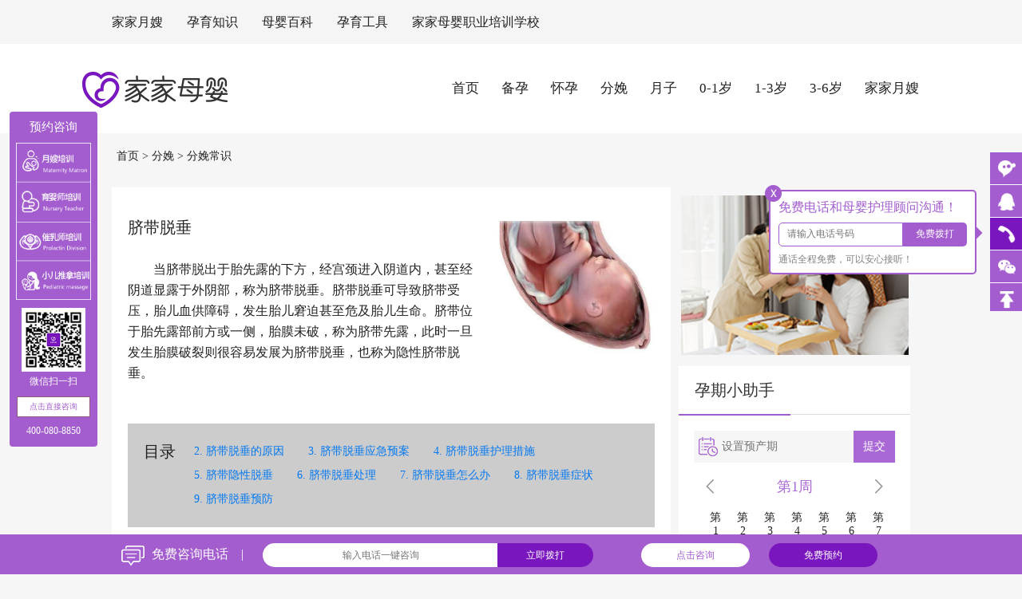

--- FILE ---
content_type: text/html; charset=UTF-8
request_url: http://www.jjys168.com/baike/w_6252
body_size: 11023
content:
<!DOCTYPE html>
<html>
<head>
    <meta http-equiv="Content-Type" content="text/html; charset=utf-8" />
    <title>脐带脱垂_广东家家月嫂_【家家母婴集团】</title><meta name="baidu-site-verification" content="gnPPcnrFTE" />
    <meta name="keywords" content="脐带,脱垂,胎儿,阴道,胎膜,先露,母婴百科">
<meta name="description" content="当脐带脱出于胎先露的下方，经宫颈进入阴道内，甚至经阴道显露于外阴部，称为脐带脱垂。脐带脱垂可导致脐带受压，胎儿血供障碍，发生胎儿窘迫甚至危及胎儿生命。脐带位于胎先露部前方或一侧，胎膜未破，称为脐带先露，此时一旦发生胎膜破裂则很容易发展为脐带脱垂，也称为隐性脐带脱垂。">
<meta name="renderer" content="webkit|ie-comp|ie-stand">
    <link rel="shortcut icon" href="favicon.ico?v="/>
    <link rel="stylesheet" href="https://static.jjys168.com/didiyuesao/pc/static/css/base.css">
            <link rel="stylesheet" href="https://static.jjys168.com/didiyuesao/pc/static/css/baike/info.css">
        <script src="https://static.jjys168.com/didiyuesao/pc/static/libs/jquery-1.12.0.min.js"></script>
    <script src="https://static.jjys168.com/didiyuesao/pc/static/libs/swiper2.min.js"></script>
    <script src="https://static.jjys168.com/didiyuesao/pc/static/libs/template_art.js"></script>
    <script src="https://static.jjys168.com/didiyuesao/pc/static/js/v2/common.min.js"></script>
    <script>
        var JJYS_CONFIG = {
            'awt_kefu' : "",
            'city_server':"sz",
        }
    </script>
</head>
<body>
    <div class="navBox">
        <div class="navBox bk_header">
            <div class="guide-nav">
                <ul class="webpageCon clearfix">
                    <li><a href="http://www.jjys168.com/">家家月嫂</a></li>
                    <li><a href="http://www.jjys168.com/a/ArticleIndex.html">孕育知识</a></li>
                    <li><a href="http://www.jjys168.com/baike/">母婴百科</a></li>
                    <li><a href="http://www.jjys168.com/baike/tools">孕育工具</a></li>
                    <li><a href="http://www.jjys168.com/school/index.html" target="_blank">家家母婴职业培训学校</a></li>
                    <li class="hide"><a href="http://www.jjys168.com/html/wap/ys_business.html" target="_blank">招商加盟</a></li>
                </ul>
            </div>
            <div class="nav mm clearf ">
                <div class="logo fl">
                    <a href="http://www.jjys168.com" target="_blank">
                        <h1>
                            <img alt="家家月嫂" src="https://static.jjys168.com/didiyuesao/pc/static/img/logo.png"/>
                        </h1>
                    </a>
                </div>
                <ul class="baike_headNav fr">
                    <li>
                        <a class="bk_index" href="http://www.jjys168.com">
                            首页
                        </a>
                    </li>
                                            <li><a class="" href="http://www.jjys168.com/baike/byun">备孕</a></li>
                                            <li><a class="" href="http://www.jjys168.com/baike/hyun">怀孕</a></li>
                                            <li><a class="" href="http://www.jjys168.com/baike/fmian">分娩</a></li>
                                            <li><a class="" href="http://www.jjys168.com/baike/yzi">月子</a></li>
                                            <li><a class="" href="http://www.jjys168.com/baike/yer">0-1岁</a></li>
                                            <li><a class="" href="http://www.jjys168.com/baike/youer">1-3岁</a></li>
                                            <li><a class="" href="http://www.jjys168.com/baike/ertong">3-6岁</a></li>
                                        <li><a href="http://www.jjys168.com">家家月嫂</a></li>
                </ul>
            </div>
        </div>
    </div>

<div class="baike_location clearfix">
    <div class="loc_nav">
        <a href="http://www.jjys168.com/" title="家家月嫂">首页</a>
                &gt;
        <a href="http://www.jjys168.com/baike/fmian">分娩</a>
                &gt;
        <a href="http://www.jjys168.com/baike/fenmiancs">分娩常识</a>
            </div>
</div>
<div class="baike_mainBox clearfix">
    <div class="baike_mainLeft fl">
        <div class="detailsBox" id="detailsBox">
            <div class="intr w660">
                <div class="top_con clearfix">
                    <div class="left_con fl">
                        <div class="head">
                            脐带脱垂                        </div>
                        <div class="details_con">
                            <div class="statement f16">
                                当脐带脱出于胎先露的下方，经宫颈进入阴道内，甚至经阴道显露于外阴部，称为脐带脱垂。脐带脱垂可导致脐带受压，胎儿血供障碍，发生胎儿窘迫甚至危及胎儿生命。脐带位于胎先露部前方或一侧，胎膜未破，称为脐带先露，此时一旦发生胎膜破裂则很容易发展为脐带脱垂，也称为隐性脐带脱垂。                            </div>
                            <div class="right_con fr">
                                <div class="share">
                                </div>
                                <div class="pic">
                                    <img src="https://upload.jjys168.com//upload/muyingbaike/images/qidaituozhui.jpg" alt="脐带脱垂">
                                </div>
                            </div>
                        </div>
                    </div>
                </div>
                <div class="catalog clearfix">
                    <h2>目录</h2>
                    <div class="catalog_list">
                                            <li>
                            <span class="index">2.</span>
                            <span class="text"><a href="#mao_2">脐带脱垂的原因</a></span>
                        </li>
                                            <li>
                            <span class="index">3.</span>
                            <span class="text"><a href="#mao_3">脐带脱垂应急预案</a></span>
                        </li>
                                            <li>
                            <span class="index">4.</span>
                            <span class="text"><a href="#mao_4">脐带脱垂护理措施</a></span>
                        </li>
                                            <li>
                            <span class="index">5.</span>
                            <span class="text"><a href="#mao_5">脐带隐性脱垂</a></span>
                        </li>
                                            <li>
                            <span class="index">6.</span>
                            <span class="text"><a href="#mao_6">脐带脱垂处理</a></span>
                        </li>
                                            <li>
                            <span class="index">7.</span>
                            <span class="text"><a href="#mao_7">脐带脱垂怎么办</a></span>
                        </li>
                                            <li>
                            <span class="index">8.</span>
                            <span class="text"><a href="#mao_8">脐带脱垂症状</a></span>
                        </li>
                                            <li>
                            <span class="index">9.</span>
                            <span class="text"><a href="#mao_9">脐带脱垂预防</a></span>
                        </li>
                                        </div>
                </div>
            </div>
                            <div class="des_con">
                    <div class="des_headline">
                        <a href="https://www.baidu.com/s?tn=bds&ct=2097152&si=www.jjys168.com&bs=%E6%B7%B1%E5%9C%B3%E6%9C%88%E5%AB%82&sr=&z=&cl=3&f=8&wd=脐带脱垂的原因" name="mao_2">  <span >脐带脱垂的原因</span></a>
                    </div>
                    <div class="des_module w660">
                        

<p>
异常胎先露
</p>
<p>
是发生脐带脱垂的主要原因。据统计头先露约500例中有1例发生(仅占0.2%)，臀先露则每25例中有1例发生(占4%)，肩先露发生率更高每7例中就有1例(占14%)。头位、臀位、横位三者发生脐带脱垂之比例约为l∶20∶70，可见脐带脱垂与异常先露有密切关系。臀先露中大多发生于足先露，而单臀先露常能与盆腔密切衔接，发生脐带脱垂者较少。枕后位、颜面位等异常头先露或复合先露，常不完全填满骨盆入口，在破膜后胎头才衔接，容易诱发脐带脱垂。
</p>
<p>
胎头浮动
</p>
<p>
骨盆狭窄或胎儿过度发育，胎头与骨盆入口不相适应(头盆不称)，或经产妇腹壁松弛常在临产开始后胎头仍高浮，胎膜破裂，羊水流出的冲力可使脐带脱出。尤其扁平骨盆，在先露部和骨盆入口之间常有空隙，且胎头入盆困难，胎膜早破，容易诱发脐带脱垂。
</p>
<p>
脐带过长或胎盘低置(或兼有脐带边缘性附着)
</p>
<p>
如先露部与骨盆相称时，脐带长短并非脐带脱垂之主要原因，但当胎头不能接时，脐带过长即容易发生脱垂。据统计每10例脐带脱垂中有1例脐带长度超过75cm。脐带长度超过75cm者，发生脱垂可能性较脐带长度正常(50～55cm)者多10倍。
</p>
<p>
早产或双胎妊娠
</p>
<p>
后者易发生于第2胎儿娩出前，可能均与胎儿过小、胎先露不能与骨盆入口严密衔接或胎位异常发生率高有关。
</p>
<p>
其他
</p>
<p>
如早期破膜、羊水过多。后者在胎膜破裂时，因宫腔内压力过高，羊水流出太急，脐带可被羊水冲出而形成脐带脱垂。
</p>
                    </div>
                </div>
                            <div class="des_con">
                    <div class="des_headline">
                        <a href="https://www.baidu.com/s?tn=bds&ct=2097152&si=www.jjys168.com&bs=%E6%B7%B1%E5%9C%B3%E6%9C%88%E5%AB%82&sr=&z=&cl=3&f=8&wd=脐带脱垂应急预案" name="mao_3">  <span >脐带脱垂应急预案</span></a>
                    </div>
                    <div class="des_module w660">
                        

<p>
1．讲述脐带脱垂对胎儿威胁的严重并发症，以取得孕妇及家属的理解和配合。
</p>
<p>
2．勤听胎心，注意破膜后宫缩时胎心的变化，正确判断是否脐带脱垂。并根据病因，嘱病人采取侧卧或平卧，垫高臀部以防脐带脱垂造成胎儿缺氧或宫内窘迫。
</p>
<p>
3．一旦发现脐带脱垂，胎心尚存在，或刚突然消失者，说明此时胎儿尚存活，应立即协助孕妇膝胸卧位以减少脐带受压程度，供给高浓度氧气8-10L／min。并在无菌操作下行脐带还纳术。
</p>
<p>
4．宫口未开全，在还纳脐带的同时，做好剖宫产准备，争取时间抢救胎儿。
</p>
<p>
5．宫口开全，协助医生进行阴道助产，根据胎位采取胎吸、产钳或臀牵引结束分娩，同时做好新生儿复苏的抢救工作。
</p>
                    </div>
                </div>
                            <div class="des_con">
                    <div class="des_headline">
                        <a href="https://www.baidu.com/s?tn=bds&ct=2097152&si=www.jjys168.com&bs=%E6%B7%B1%E5%9C%B3%E6%9C%88%E5%AB%82&sr=&z=&cl=3&f=8&wd=脐带脱垂护理措施" name="mao_4">  <span >脐带脱垂护理措施</span></a>
                    </div>
                    <div class="des_module w660">
                        

<p>
凡胎位异常、双胎、羊水过多等，嘱产妇定期检查，必要时及早住院观察处理。如有特殊情况应急症入院，给予卧床休息，少下地活动，尽量少做肛诊或阴道检查，防止胎膜早破。
</p>
<p>
产程中要注意勤听胎心音，每10~15分钟听胎心1次，发现胎心突然变慢、不规律，应考虑有脐带先露或脱垂的可能，即刻将产妇臀部抬高或改侧卧位。胎心有好转者，则脐带隐性脱垂的可能性大，应立即进行肛诊或阴道检查。胎膜未破，在宫颈口内触及胎膜内有搏动的条索状物，即为脐带先露。在阴道内触及或阴道口外见到脐带为脐带脱垂。有搏动说明胎儿存活，应迅速处理，否则造成胎儿死亡。视宫口开大程度及母儿情况决定抢救方法。必要时在产房行剖宫产术结束分娩。
</p>
<p>
胎膜未破，发现隐性脐带脱垂时，产妇应卧床休息，抬高床脚使呈臀高头低位，由于重力作用，先露出盆腔，可减轻脐带受压，且改变体位后，脐带有退回之可能。如宫缩良好，先露入盆而胎心率正常，则可待宫口开全后破膜，脐带脱垂的治疗随即按不同胎位由阴道手术助产。否则以剖宫产较为安全。
</p>
<p>
破膜后发现脐带脱垂，应争分夺秒地进行抢救。据宫口扩张程度及胎儿情况进行处理。
</p>
<p>
1、宫口开全、胎心存在、头盆相称者，脐带脱垂的治疗应根据不同胎位行阴道手术助产。
</p>
<p>
2、宫口尚未开大，估计短期内不能娩出者，应从速剖宫产。在准备手术时，必须抬高产妇的臀部，以防脐带进一步娩出。阴道检查者的手可在阴道内将胎儿先露部上推，并分开手指置于先露与盆壁之间，使脐带由指缝通过而避免受压，根据触摸脐带搏动监测胎儿情况以指导抢救，直至胎儿娩出为止。
</p>
<p>
3、如胎儿存活而无剖宫产条件或产妇拒绝剖宫产者，可抬高产妇臀部，试行还纳脐带待宫口开全后手术助产。脐带还纳常用的方法有两种，一为用手推送，脐带脱垂的手术可用纱布包裹脱垂的脐带送回宫腔;另一为用脐带还纳器还纳。还纳术对胎儿有一定的危险，操作困难，不易成功。
</p>
<p>
4、在以上处理的基础上，均应做好抢救新生儿窒息的准备工作。
</p>
<p>
5、若胎儿已死亡，则等待自然娩出，必要时毁胎。
</p>
                    </div>
                </div>
                            <div class="des_con">
                    <div class="des_headline">
                        <a href="https://www.baidu.com/s?tn=bds&ct=2097152&si=www.jjys168.com&bs=%E6%B7%B1%E5%9C%B3%E6%9C%88%E5%AB%82&sr=&z=&cl=3&f=8&wd=脐带隐性脱垂" name="mao_5">  <span >脐带隐性脱垂</span></a>
                    </div>
                    <div class="des_module w660">
                        

<p>
若胎膜已破，脐带进一步脱出于胎先露的下方，经宫颈进入阴道内，甚至经阴道显露于外阴部，称为脐带脱垂。脐带位于胎先露部前方或一侧，胎膜未破，称为脐带先露脐带先露实际上是轻度的脐带脱垂，也称为隐性脐带脱垂。
</p>
                    </div>
                </div>
                            <div class="des_con">
                    <div class="des_headline">
                        <a href="https://www.baidu.com/s?tn=bds&ct=2097152&si=www.jjys168.com&bs=%E6%B7%B1%E5%9C%B3%E6%9C%88%E5%AB%82&sr=&z=&cl=3&f=8&wd=脐带脱垂处理" name="mao_6">  <span >脐带脱垂处理</span></a>
                    </div>
                    <div class="des_module w660">
                        

<p>
40孕周，胎儿正常，预计生后有生命力，胎心尚存在，虽有变异或突然消失，表示胎儿尚存活，应在数分钟内娩出胎儿，若宫口已开全、头入盆、应立即行产钳或胎头吸引助产，臀位立即行臀牵引术，肩先露立即行内倒转、臀牵引术。对于初产妇臀牵引无把握者，应行剖宫产为好。
</p>
<p>
原因：脐带脱垂对胎儿的影响很大，因宫缩时脐带在先露处与盆壁之间收到挤压，导致脐带血月循环受阻，胎儿缺氧，发生严重的宫内窘迫，胎心率发生改变，甚至完全消失。若脐带血循环阻断超过7分钟，则可导致胎死宫内。
</p>
<p>
处理：立即协助孕妇膝胸卧位以减少脐带受压程度，供给高浓度氧气8-10L/min。头盆相称者，立即行产钳或吸引器助产;臀位则行臀牵引;肩先露可行内倒转及臀牵引术协助分娩。若不能很快分娩，胎心异常，为了抢救新生儿，应立即剖宫产。
</p>
                    </div>
                </div>
                            <div class="des_con">
                    <div class="des_headline">
                        <a href="https://www.baidu.com/s?tn=bds&ct=2097152&si=www.jjys168.com&bs=%E6%B7%B1%E5%9C%B3%E6%9C%88%E5%AB%82&sr=&z=&cl=3&f=8&wd=脐带脱垂怎么办" name="mao_7">  <span >脐带脱垂怎么办</span></a>
                    </div>
                    <div class="des_module w660">
                        

<p>
早期发现，正确处理，是围生儿能否存活的关键。
</p>
<p>
胎膜未破发现隐性脐带脱垂时，产妇应卧床休息，取臀高头低位，密切观察胎心率。由于重力作用，先露退出盆腔，减轻脐带受压，且改变体位后，脐带有退回的可能。如为头先露，宫缩良好，先露入盆而胎心率正常，宫口进行性扩张，可经阴道分娩。否则以剖宫产较为安全。
</p>
<p>
破膜后发现脐带脱垂时，应争分夺秒地进行抢救。据宫口扩张程度及胎儿情况进行处理。
</p>
<p>
宫口开全、胎心存在、应在数分钟内娩出胎儿。头盆相称者，立即行产钳或吸引器助产;臀位则行臀牵引;肩先露可行内倒转及臀牵引术协助分娩。后两者有困难者，应立即剖宫产。
</p>
<p>
宫口尚未开大，估计短期内胎儿不能娩出者，应从速剖宫产。在准备手术时，必须抬高产妇的臀部，以防脐带进一步脱出。阴道检查者的手可在阴道内将胎儿先露部上推，并分开手指置于先露与盆壁之间，使脐带由指缝通过而避免受压，根据触摸脐带搏动监测胎儿情况以指导抢救，直至胎儿娩出为止。脐带则应消毒后回纳阴道内。
</p>
<p>
若宫颈未完全扩张，胎心好，无剖宫产条件或产妇及家属不同意行剖宫产者，脐带则应消毒后行脐带还纳术。常用方法是产妇取头低臀高位，用一加大旁孔的肛管，内置一金属条，将一消毒纱布条轻系于脱出脐带的下部，然后在肛管旁孔处，以金属条插入棉布条圈内，然后将肛管送入宫腔底部，使脱出的脐带随肛管重新放入宫腔内，随后先抽出金属条，再抽出肛管，脐带与所系的纱布条留于胎先露部以上。仔细听胎心及密切观察脐带是否再次脱出，确定脐带还纳成功，应迅速转送至有条件医院行剖宫产或进行催产处理。施行脐带还纳术前，应先把胎先露部推上，防止脐带受压。因脐带还纳术的成功率不高，术前应向产妇及其家属说明。胎心已消失超过10min，确定胎死宫内，应将情况通告家属，任其经阴道自然分娩，为避免会阴裂伤，可行穿颅术。
</p>
<p>
在以上处理的基础上，均应做好抢救新生儿窒息的准备工作。
</p>
                    </div>
                </div>
                            <div class="des_con">
                    <div class="des_headline">
                        <a href="https://www.baidu.com/s?tn=bds&ct=2097152&si=www.jjys168.com&bs=%E6%B7%B1%E5%9C%B3%E6%9C%88%E5%AB%82&sr=&z=&cl=3&f=8&wd=脐带脱垂症状" name="mao_8">  <span >脐带脱垂症状</span></a>
                    </div>
                    <div class="des_module w660">
                        

<p>
临床表现脐带先露或脱垂，而根据脐带下垂程度及胎膜是否破裂而分为3类：
</p>
<p>
1、脐带脱垂胎膜破裂，脐带在先露部之前滑出宫口，降至阴道甚至外阴者，称脐带脱垂;2、隐性脐带脱垂不论胎膜破裂或未破，凡脐带旁置于先露部一侧，夹在先露部与子宫下段软组织之间，一般检查 不能触及，称隐性脐带脱垂;3、显性脐带脱垂脐带先露胎膜破裂前，脐带即已滑至先露部之前方，称脐带先露，如前羊水囊突出，则脐带可能已脱出宫口。
</p>
<p>
脐带脱垂是一种罕见的并发症，发生率在分娩总数中大约为1‰。脐带脱垂对胎儿危害极大，因宫缩时脐带在先露与盆壁之间受挤压，致脐带血液循环受阻，胎儿缺氧，发生严重的宫内窘迫，如血流完全阻断，胎儿可迅速窒息死亡。
</p>
                    </div>
                </div>
                            <div class="des_con">
                    <div class="des_headline">
                        <a href="https://www.baidu.com/s?tn=bds&ct=2097152&si=www.jjys168.com&bs=%E6%B7%B1%E5%9C%B3%E6%9C%88%E5%AB%82&sr=&z=&cl=3&f=8&wd=脐带脱垂预防" name="mao_9">  <span >脐带脱垂预防</span></a>
                    </div>
                    <div class="des_module w660">
                        

<p>
日常要注意避免胎膜早破等容易诱发脐带脱垂的因素，发生破膜后，临产时都应经常听取胎心，必要时行连续胎心电子监护。
</p>
<p>
脐带脱垂要怎么预防？对胎膜早破产妇要加强宣教，保持绝对卧床或头低脚高位，使之充分了解脐带脱垂后的胎儿危险性。
</p>
<p>
人工破膜时，特别对于羊水过多之产妇，应采取高位、细针破水，使羊水缓缓流出，避免大量羊水冲出造成脐带脱垂。
</p>
<p>
产程中人工破膜应选在宫缩即将停止，羊膜尚有一定张力时，即易于刺破胎膜，又防止强烈宫缩造成羊水突然冲出。凡是自然或人工破膜时均应立即听取胎心，肛门检查了解宫颈情况，排除脐带脱垂及脐带先露。
</p>
<p>
脐带脱垂要怎么预防？产程中发现胎心异常或胎心监护胎儿宫内缺氧及脐带受压征象，经改变体位不能缓解时，均应行阴道检查，了解是否有脐带问题。
</p>
<p>
同时，必要进行阴道检查时，动作要轻柔，必要时行阴部神经阻滞麻醉，取得产妇合作，手转胎头时不可将头上推太高，防止诱发脐带脱垂。
</p>
                    </div>
                </div>
                        <div class="des_headline"></div>
            <div class="relate clearfix mt10">
                <div class="rel_title">相关词条</div>
                <ul>
                                            <li><a href="/baike/w_6221">羊水栓塞</a></li>
                                            <li><a href="/baike/w_6222">羊水栓塞的临床表现</a></li>
                                            <li><a href="/baike/w_6223">羊水栓塞是怎么引起的</a></li>
                                            <li><a href="/baike/w_6224">羊水栓塞的预防</a></li>
                                            <li><a href="/baike/w_6225">羊水栓塞死亡率</a></li>
                                            <li><a href="/baike/w_6226">羊水栓塞抢救流程</a></li>
                                            <li><a href="/baike/w_6227">剖腹产会羊水栓塞吗</a></li>
                                            <li><a href="/baike/w_6228">胎膜早破</a></li>
                                            <li><a href="/baike/w_6229">胎膜早破的症状</a></li>
                                            <li><a href="/baike/w_6230">胎膜早破的原因</a></li>
                                            <li><a href="/baike/w_6231">胎膜早破怎么办</a></li>
                                            <li><a href="/baike/w_6232">胎膜早破的护理</a></li>
                                            <li><a href="/baike/w_6235">怎么预防胎膜早破</a></li>
                                            <li><a href="/baike/w_6236">胎膜早破的危害</a></li>
                                            <li><a href="/baike/w_6237">胎膜早破发生率</a></li>
                                            <li><a href="/baike/w_6251">脐带脱垂</a></li>
                                            <li><a href="/baike/w_6252">脐带脱垂的原因</a></li>
                                            <li><a href="/baike/w_6253">脐带脱垂应急预案</a></li>
                                            <li><a href="/baike/w_6254">脐带脱垂护理措施</a></li>
                                            <li><a href="/baike/w_6255">脐带隐性脱垂</a></li>
                                    </ul>
            </div>
           
        </div>
    </div>
    <div class="baike_mainRight h910 fr">
         <link rel="stylesheet" type="text/css" href="https://static.jjys168.com/didiyuesao/pc/static/css/calender.css">
<style>
    .pic>img{
        width:285px;
        height: 200px;
    }
</style>
<div id="baike_sideBar">
    <div class="clear"></div>
        <div class="clear"></div>
    <div>
        <div class="productList">

            <a href="/html/wap/cuiru_wap.html">
            <div class="item mt10">
                <div class="pic c"><img src="https://static.jjys168.com/didiyuesao/pc/static/img/cr_service.png" alt="产后乳房护理"></div>
            </div>
            </a>
            
        </div>
    </div>

    <div class="clear"></div>
    <div class="yq_helperBox mt10">
        <h3 id="titleT">
            <span>孕期小助手</span>
        </h3>
        <div class="setBox">
            <div class="set_dueDate mt20">
                <input class="dueDate fl" id="yq_dueDate" type="text" placeholder="设置预产期">
                <span class="yq_submit">提交</span>
            </div>
            <div class="week f18">
                <span class="leftBtn"></span>
                第<span class="side_week">1</span>周
                <span class="rightBtn"></span>
            </div>
            <div class="day">
                <span class="day1" data-id="1">第1天</span>
                <span class="day2" data-id="2">第2天</span>
                <span class="day3" data-id="3">第3天</span>
                <span class="day4" data-id="4">第4天</span>
                <span class="day5" data-id="5">第5天</span>
                <span class="day6" data-id="6">第6天</span>
                <span class="day7" data-id="7">第7天</span>
            </div>
        </div>
    </div>
    <div class=""></div>
    <div>
        <a href="/school/signup.html">
            <div class="item mt10">
                <div class="pic"><img src="https://static.jjys168.com/didiyuesao/pc/static/img/zm_service.png" alt="月嫂培训\招生\考试\证书"></div>
            </div>
        </a>
    </div>
    <div class="baike_article mt10">
        <h1 id="titleT">
            <span>精选词条</span>
        </h1>
        <ul class="catalog" id="bk_sideBar">
                             <li><a href="http://www.jjys168.com/baike/w_10392">新生儿憋气</a></li>
                            <li><a href="http://www.jjys168.com/baike/w_10385">新生儿脐炎</a></li>
                            <li><a href="http://www.jjys168.com/baike/w_10376">新生儿低血糖</a></li>
                            <li><a href="http://www.jjys168.com/baike/w_10368">新生儿肝炎</a></li>
                            <li><a href="http://www.jjys168.com/baike/w_10360">乳腺不通</a></li>
                            <li><a href="http://www.jjys168.com/baike/w_10352">卡介苗</a></li>
                            <li><a href="http://www.jjys168.com/baike/w_10345">脊髓灰质炎糖丸</a></li>
                            <li><a href="http://www.jjys168.com/baike/w_10338">过期产儿</a></li>
                            <li><a href="http://www.jjys168.com/baike/w_10329">产褥热</a></li>
                            <li><a href="http://www.jjys168.com/baike/w_10322">婴儿摇晃症候群</a></li>
                    </ul>
    </div>
    
    <div class="clear"></div>
    <div>
        <a href="/a/YuesaoList.html">
            <div class="item mt10">
                <div class="pic"><img src="https://static.jjys168.com/didiyuesao/pc/static/img/ys_service.png" alt="月嫂"></div>
            </div>
        </a>    
    </div>

    <div class="clear"></div>
    
    <div class="yq_helperBox mt20">
        <h3 id="titleT">
            <span>搜索</span>
        </h3>
        <div class="setBox">
            <div class="set_searchBox mt20">
                <form action="/baike/search/" method="get">
                    <input class="serachBox fl" id="serachBox" name="keyword" value="" type="text" placeholder="搜索">
                    <button type="submit" class="baikeSearchBtn">搜索</button>
                </form>
            </div>
        </div>
    </div>
    
    <div class="clear"></div>
    <div>
        <a href="/a/YuyingList.html">
            <div class="item mt10">
                <div class="pic"><img src="https://static.jjys168.com/didiyuesao/pc/static/img/yy_service.png" alt="育婴师"></div>
            </div>
        </a>
    </div>
       
</div>
<script type="text/javascript" src="https://static.jjys168.com/didiyuesao/pc/static/libs/calendar.min.js"></script>
<script type="text/javascript" src="https://static.jjys168.com/didiyuesao/pc/static/js/baike/sideBar.js"></script>
    </div>
</div>
    <!-- 深圳尾部 hedy -->
    <div class="footerBox sz_footer clearf">
        <div class="webpageCon">
            <div class="bottom">
                <div class="bottomBox mm">
                    <div class="bottomCon">
                        <img src="https://static.jjys168.com/didiyuesao/pc/static/img/bottom1.png" alt="">
                        <p>专业</p>
                        <!-- <p>行业标准制定者 人社部、教育部、卫生部制定月嫂培训机构</p> -->
                    </div>
                    <div class="bottomCon">
                        <img src="https://static.jjys168.com/didiyuesao/pc/static/img/bottom2.png" alt="">
                        <p>保障</p>
                        <!-- <p>专家团队远程支持质保团队全程跟进家政服务险免费赠送</p> -->
                    </div>
                    <div class="bottomCon mr">
                        <img src="https://static.jjys168.com/didiyuesao/pc/static/img/bottom3.png" alt="">
                        <p>便捷</p>
                        <!-- <p>依托实力强大的大连华力集团，无中介；诚信服务；手机找月嫂方便快捷</p> -->
                    </div>
                </div>
            </div>
            <!-- 母婴 -->
            <div class="links_pu mt20">
                <div class="link_inner bgfff">
                    <div class="link_list">
                        <div class="item clearfix">
                            <div class="link_head fl">母婴问答：</div>
                            <ul class="list fl">
                                <li><a href="http://www.jjys168.com/s/备孕计划">备孕计划</a></li>
                                <li><a href="http://www.jjys168.com/s/备孕饮食">备孕饮食</a></li>
                                <li><a href="http://www.jjys168.com/s/二胎政策">二胎政策</a></li>
                                <li><a href="http://www.jjys168.com/s/月子食谱">月子食谱</a></li>
                                <li><a href="http://www.jjys168.com/s/婴儿喂养">婴儿喂养</a></li>
                                <li class="hide"><a href="http://www.jjys168.com/s/不孕不育">不孕不育</a></li>
                                <li><a href="http://www.jjys168.com/s/产前运动">产前运动</a></li>
                                <li><a href="http://www.jjys168.com/s/备孕运动">备孕运动</a></li>
                                <li> <a href="http://www.jjys168.com/s/孕妇失眠">孕妇失眠</a></li>
                                <li><a href="http://www.jjys168.com/s/宝宝起名">宝宝起名</a></li>
                                <li><a href="http://www.jjys168.com/s/孕期饮食">孕期饮食</a></li>
                                <li class="hide"><a href="http://www.jjys168.com/s/四维彩超">四维彩超</a></li>
                                <li><a href="http://www.jjys168.com/s/哺乳姿势">哺乳姿势</a></li>
                            </ul>
                            <div class="drop-down fl js-drop-down">
                                <span class="trigon"></span>
                            </div>
                        </div>

                        <div class="item clearfix">
                            <div class="link_head fl">母婴专题：</div>
                            <ul class="list fl">
                                <li><a href="http://www.jjys168.com/s/备孕专题">备孕专题</a></li>
                                <li><a href="http://www.jjys168.com/s/怀孕专题">怀孕专题</a></li>
                                <li><a href="http://www.jjys168.com/s/分娩专题">分娩专题</a></li>
                                <li><a href="http://www.jjys168.com/s/产后专题">产后专题</a></li>
                                <li><a href="http://www.jjys168.com/s/育儿专题">育儿专题</a></li>
                                <li><a href="http://www.jjys168.com/s/孕期注意">孕期注意</a></li>
                                <li><a href="http://www.jjys168.com/s/孕期饮食">孕期饮食</a></li>
                                <li><a href="http://www.jjys168.com/s/备孕饮食">备孕饮食</a></li>
                                <li class="hide"><a href="http://www.jjys168.com/s/孕前检测">孕前检测</a></li>
                                <li><a href="http://www.jjys168.com/s/备孕经验">备孕经验</a></li>
                                <li><a href="http://www.jjys168.com/s/怀孕体征">怀孕体征</a></li>
                                <li><a href="http://www.jjys168.com/s/怀孕症状">怀孕症状</a></li>
                                <li><a href="http://www.jjys168.com/s/分娩方式">分娩方式</a></li>
                                <li><a href="http://www.jjys168.com/s/产后恢复">产后恢复</a></li>
                                <li class="hide"><a href="http://www.jjys168.com/s/宝宝疾病">宝宝疾病</a></li>
                            </ul>
                            <div class="drop-down fl js-drop-down">
                                <span class="trigon"></span>
                            </div>
                        </div>

                        <div class="item clearfix">
                            <div class="link_head fl">母婴联盟：</div>
                            <ul class="list fl">
                                <li><a href="http://www.jjys168.com/s/月嫂培训班">月嫂培训班</a></li>
                                <li><a href="http://www.jjys168.com/s/月嫂课堂">月嫂课堂</a></li>
                                <li><a href="http://www.jjys168.com/s/催乳师教学">催乳师教学</a></li>
                                <li><a href="http://www.jjys168.com/s/育婴师考试">育婴师考试</a></li>
                                <li><a href="http://www.jjys168.com/s/月嫂证">月嫂证</a></li>
                                <li><a href="http://www.jjys168.com/s/催乳师报考条件">催乳师报考条件</a></li>
                                <li><a href="http://www.jjys168.com/s/深圳月嫂培训哪家好">深圳月嫂培训哪家好</a></li>
                                <li><a href="http://www.jjys168.com/s/深圳月嫂培训">深圳月嫂培训</a></li>
                                <li><a href="http://www.jjys168.com/s/广州月嫂培训">广州月嫂培训</a></li>
                            </ul>
                            <div class="drop-down fl js-drop-down">
                                <span class="trigon"></span>
                            </div>
                        </div>

                        <div class="item clearfix">
                            <div class="link_head fl">母婴知识：</div>
                            <ul class="list fl">
                                <li><a href="http://www.jjys168.com/s/备孕知识">备孕知识</a></li>
                                <li><a href="http://www.jjys168.com/s/孕妇知识">孕妇知识</a></li>
                                <li><a href="http://www.jjys168.com/s/分娩知识">分娩知识</a></li>
                                <li><a href="http://www.jjys168.com/s/产后知识">产后知识</a></li>
                                <li><a href="http://www.jjys168.com/s/胎儿知识">胎儿知识</a></li>
                                <li><a href="http://www.jjys168.com/s/婴儿知识">婴儿知识</a></li>
                                <li><a href="http://www.jjys168.com/s/儿童知识">儿童知识</a></li>
                                <li><a href="http://www.jjys168.com/s/备孕注意">备孕注意</a></li>
                                <li><a href="http://www.jjys168.com/s/月嫂知识">月嫂知识</a></li>
                                <li><a href="http://www.jjys168.com/s/产后注意">产后注意</a></li>
                                <li><a href="http://www.jjys168.com/s/身体发育">身体发育</a></li>
                                <li><a href="http://www.jjys168.com/s/孕前征兆">孕前征兆</a></li>
                                <li><a href="http://www.jjys168.com/s/孕期注意">孕期注意</a></li>
                                <li><a href="http://www.jjys168.com/s/哺乳知识">哺乳知识</a></li>
                            </ul>
                            <div class="drop-down fl js-drop-down">
                                <span class="trigon"></span>
                            </div>
                        </div>

                        <div class="item clearfix hide">
                            <div class="link_head fl">母婴百科：</div>
                            <ul class="list fl">
                                <li><a href="http://www.jjys168.com/s/备孕疾病">备孕疾病</a></li>
                                <li><a href="http://www.jjys168.com/s/孕前饮食">孕前饮食</a></li>
                                <li><a href="http://www.jjys168.com/s/孕妇用品">孕妇用品</a></li>
                                <li><a href="http://www.jjys168.com/s/月子疾病">月子疾病</a></li>
                                <li><a href="http://www.jjys168.com/s/婴儿喂养">婴儿喂养</a></li>
                                <li><a href="http://www.jjys168.com/s/幼儿饮食">幼儿饮食</a></li>
                                <li><a href="http://www.jjys168.com/s/儿童护理">儿童护理</a></li>
                            </ul>
                        </div>

                        <div class="item clearfix">
                            <div class="link_head fl">家政行情：</div>
                            <ul class="list fl">
                                <li><a href="http://www.jjys168.com/s/月嫂">月嫂</a></li>
                                <li><a href="http://www.jjys168.com/s/深圳月嫂">深圳月嫂</a></li>
                                <li><a href="http://www.jjys168.com/s/广州月嫂">广州月嫂</a></li>
                                <li><a href="http://www.jjys168.com/s/月嫂公司">月嫂公司</a></li>
                                <li><a href="http://www.jjys168.com/s/深圳月嫂公司">深圳月嫂公司</a></li>
                                <li><a href="http://www.jjys168.com/s/广州月嫂公司">广州月嫂公司</a></li>
                                <li><a href="http://www.jjys168.com/s/月嫂价格">月嫂价格</a></li>
                                <li><a href="http://www.jjys168.com/s/深圳月嫂价格">深圳月嫂价格</a></li>
                                <li><a href="http://www.jjys168.com/s/广州月嫂价格">广州月嫂价格</a></li>
                                <li><a href="http://www.jjys168.com/s/月嫂多少钱">月嫂多少钱</a></li>
                                <li><a href="http://www.jjys168.com/s/深圳月嫂多少钱">深圳月嫂多少钱</a></li>
                                <li><a href="http://www.jjys168.com/s/深圳哪家月嫂公司好">深圳哪家月嫂公司好</a></li>
                                <li><a href="http://www.jjys168.com/s/深圳月嫂价格2017">深圳月嫂价格2017</a></li>
                                <li><a href="http://www.jjys168.com/s/月嫂收费标准">月嫂收费标准</a></li>
                                <li><a href="http://www.jjys168.com/s/深圳哪家月嫂最专业">深圳哪家月嫂最专业</a></li>
                            </ul>
                            <div class="drop-down fl js-drop-down">
                                <span class="trigon"></span>
                            </div>
                        </div>
                    </div>
                </div>
            </div>
            <!-- 热门城市 -->
            <div class="topCity bgfff mt20">
                <p class="f18">热门城市</p>
                <ul class="f16">
                                    <li><a href="https://www.jjys168.com" target="_blank">深圳家家母婴</a></li>
                                    <li><a href="https://www.91goodschool.com/" target="_blank">好学校</a></li>
                                    <li><a href="https://www.zgxledu.com/" target="_blank">91选校</a></li>
                                    <li><a href="https://fudu.91goodschool.com/" target="_blank">复读选校</a></li>
                                    <li><a href="http://www.gzxue.com/" target="_blank">高分无忧</a></li>
                                </ul>
            </div>
            <!-- 友情链接 -->
            <div class="linkTabs bgfff mt20 b-line-a">
                <div class="tabsT line-b js-tabsT">
                    <span class="on">友情链接</span>
                    <span>协会机构</span>
                    <span>热门关注</span>
                </div>
                <div class="tabsCon">
                    <ul>
                                                <li><a href="http://sz.jjys168.com/" target="_blank">深圳月嫂公司</a></li>
                                                <li><a href="http://m.jjys168.com/" target="_blank">手机找月嫂</a></li>
                                                <li><a href="http://www.ctjjys.com/ " target="_blank">月嫂加盟 </a></li>
                                            </ul>
                </div>
                <div class="tabsCon hide">
                    <ul>
                                            </ul>
                </div>
                <div class="tabsCon hide">
                    <ul>
                                                <li><a href="http://www.jjys168.com/s/深圳月嫂哪家好.html" target="_blank">深圳月嫂哪家好</a></li>
                                            </ul>
                </div>
            </div>
        </div>

        <div class="footer">
            <p>
                <span><a href="https://m.jjys168.com/html/yslist.html?day_buy=26">手机找月嫂</a></span>
                <span><a href="/school/signup.html">加入我们</a></span>
                <span><a href="/a/Aboutus.html">关于我们</a></span>
                <span><a href="/a/Sitemap/index.html">网站地图</a></span>
                <span><a href="/a/ArticleNiceList.html">家家动态</a></span>
            </p>
            <p><a class="js_config_web_beian" href="https://beian.miit.gov.cn" target="_blank"></a></p>
            <p><i class="js_config_web_host_user">jjys168.com</i> <i class="js_config_web_company">家家月嫂深圳</i>版权所有</p>
            <p class="js_config_web_address">深圳市宝安宝田一路雍华源科技大厦7楼</p>
        </div>
    </div>
    <script src="https://static.jjys168.com/didiyuesao/pc/static/libs/jquery-1.12.0.min.js"></script>
    <script>
        $(function(){
            $('.js-drop-down').on('click', function() {
                var $ul = $(this).parent().find('.list');
                if ($ul.attr('on_show') == 'open') {
                    $(this).find('.trigon').removeClass('up-square');
                    $ul.attr('on_show', 'close');
                    $ul.css('height', '30px');
                } else {
                    $ul.attr('on_show', 'open');
                    $(this).find('.trigon').addClass('up-square');
                    $ul.css('height', 'auto');
                }
            });
            var spans = $('.js-tabsT span');
            spans.mouseenter(function() {
                var index = spans.index(this);
                $('.linkTabs .tabsCon').hide();
                spans.removeClass('on');
                $('.linkTabs .tabsCon').eq(index).show();
                $(this).addClass('on');
            });
        })
    </script>
    <!-- 弹窗 -->
<div class="bigMask js-kefu-bigMask">
    <div class="baidu">
        <b class="close js-kefu-close">
            x
        </b>
        <div class="nowConsult js-kefu">
            立即在线咨询
        </div>
        <div class="phoneNum">
            <input class="phone" placeholder="请输入电话号码" type="text">
                <span class="callback js-kefu-callback">
                    免费回电
                </span>
            </input>
        </div>
        <p class="freePhone">
            电话全程免费，可以放心接听！
        </p>
    </div>
</div>
<!-- 右下角浮窗 -->
<!-- <div class="floatWin rightbottom">
    <p class="nth1 mt10">在线免费咨询</p>
    <p class="nth2">您好，找月嫂点击免费咨询！ </p>
    <div class="click">点击咨询</div>
</div>  -->
<!-- 左侧浮窗 -->
<div class="leftside floatWin_left js-foot-click">
    <p class="order">
        预约咨询
    </p>
    <img alt="家家月嫂" class="aboutservice" src="https://static.jjys168.com/didiyuesao/pc/static/img/leftside_schoolservice.png">
        <img alt="家家月嫂" class="scan_code" src="https://static.jjys168.com/didiyuesao/pc/static/img/leftside_scan_code.png">
            <p class="code_tip">
                微信扫一扫
            </p>
            <div class="consult">
                点击直接咨询
            </div>
            <p class="phone">
                400-080-8850
            </p>
        </img>
    </img>
</div>
<!-- 右侧浮窗 -->
<div class="rightside floatWin_right">
    <ul class="consult_service">
        <li class="message js-foot-click">
            <img alt="家家月嫂" src="https://static.jjys168.com/didiyuesao/pc/static/img/rightside_bg1.png">
            </img>
        </li>
        <li class="qqLogin">
            <a class="bg2" href="javascript:void(0)" title="家家月嫂">
                <img alt="家家月嫂" src="https://static.jjys168.com/didiyuesao/pc/static/img/rightside_bg2.png"/>
            </a>
        </li>
        <li class="phone purple_bg">
            <a class="bg3 js-right-phone" href="javascript:void(0)" title="家家月嫂">
                <img alt="家家月嫂" src="https://static.jjys168.com/didiyuesao/pc/static/img/rightside_bg3.png"/>
            </a>
            <div class="communicate js-phone-container ">
                <span class="close_btn js-communicate">
                </span>
                <p class="ask">
                    免费电话和母婴护理顾问沟通！
                </p>
                <input class="phone" placeholder="请输入电话号码" type="text">
                    <button class="js-kefu-calling">
                        免费拨打
                    </button>
                    <p class="call">
                        通话全程免费，可以安心接听！
                    </p>
                </input>
            </div>
        </li>
        <li class="weixin js-right-weixin">
            <div class="code">
                <img alt="家家月嫂" src="https://static.jjys168.com/didiyuesao/pc/static/img/leftside_scan_code.png"/>
            </div>
            <a class="bg4" href="javascript:void(0)" title="家家月嫂">
                <img alt="家家月嫂" src="https://static.jjys168.com/didiyuesao/pc/static/img/rightside_bg4.png"/>
            </a>
        </li>
        <li class="goTop">
            <a class="bg5" href="javascript:void(0)" title="家家月嫂">
                <img alt="家家月嫂" src="https://static.jjys168.com/didiyuesao/pc/static/img/rightside_bg5.png"/>
            </a>
        </li>
    </ul>
</div>
<!-- 底部浮窗hedy -->
<div class="footside floatWin_foot">
    <div class="content js-phone-container">
        <a class="foot_consult js-foot-consult js-foot-click" href="javascript:;" target="_blank" title="家家月嫂">
            免费咨询电话    |
        </a>
        <input class="phone" placeholder="输入电话一键咨询" type="text">
            <button class="js-kefu-calling">
                立即拨打
            </button>
            <button class="click js-foot-click">
                点击咨询
            </button>
            <button class="order js-foot-order">
                免费预约
            </button>
        </input>
    </div>
</div>
<!--  提示弹窗 -->
<div class="bigMask2 js-alert hide ">
    <div class="warning">
        <div class="close">
        </div>
        <p class="content js-alert-content">
            你好,世界！
        </p>
        <div class="confirm">
            确认
        </div>
    </div>
</div>
<script src="https://static.jjys168.com/didiyuesao/pc/static/js/v2/common_append.js"></script>
</body>
</html>

<!--家家母婴集团,做最放心的母婴服务平台! #sz,103212#corp_id=1#! -->
<script language="javascript">helper.store_corp_id(1);helper.citycode_set(103212); </script>





--- FILE ---
content_type: text/css
request_url: https://static.jjys168.com/didiyuesao/pc/static/css/base.css
body_size: 9179
content:
@charset "utf-8";
*{margin:0;padding:0;}
body,dd,dl,dt,h1,h2,h3,h4,h5,h6,li,ol,p,ul{margin:0;padding:0;list-style:none;-webkit-text-size-adjust:none}i,em{font-style:normal;}
img{border:0;}input{outline:0;vertical-align:middle;}.clear{clear:both;}table{border-collapse:collapse;border-spacing:0}
body{font:12px "Microsoft YaHei";color:#222;text-rendering:geometricPrecision}
a{color:inherit;text-decoration:none;cursor:pointer;}
a:hover,.breadcrumb a:hover,.site a:hover,.site .site-t strong a:hover, .site .site-t span a:hover{color:#7714bc;text-decoration:none;}:focus{outline:0}
html,body{width:100%;background: #f6f6f6;}
body{
  overflow:scroll;
  overflow-x:hidden;
}
fieldset, img {
	border: 0;
}
input{
  border:none;
  background:transparent;
}
span{
  display: inline-block;
}
/*margin*/
.mm{margin:0 auto;}
.mr{margin-right: 0;}
.ml10{margin-left: 10px;}
.ml20{margin-left: 20px;}
.ml30{margin-left: 30px;}
.ml40{margin-left: 40px;}
.mr30{margin-right: 30px;}
.mr50{margin-right: 50px;}
.mt10{margin-top:10px;}
.mt15{margin-top:15px;}
.mt20{margin-top:20px;}
.mt30{margin-top:30px;}
.mt40{margin-top:40px;}
.mt50{margin-top:50px;}
.mb5{margin-bottom:5px;}
.mb10{margin-bottom:10px;}
.mb30{margin-bottom:30px;}
.mlr30{margin: 0 30px;}
.m_auto{margin: 0 auto;}
/*padding*/
.pt40{padding-top: 40px;}
.pt50{padding-top: 50px;}
.pt55{padding-top: 55px;}
.pr30{padding-right: 30px;}
.pb30{padding-bottom: 30px;}
.pb35{padding-bottom: 35px;}
.pb60{padding-bottom: 60px;}
.pl30{padding-left: 30px;}
.ptb20{padding: 20px 0;}
.ptb35{padding: 35px 0;}
.ptb50{padding: 50px 0;}
.ptb70{padding: 70px 0;}
.ptrbl10{padding: 10px;}
.nopadding{padding: 0 !important;}
/*字体大小*/
.f12{font-size:12px;}
.f14{font-size:14px;}
.f16{font-size:16px;}
.f18{font-size:18px;}
.f20{font-size:20px;}
.f22{font-size:22px;}
.f24{font-size:24px;}
.f26{font-size:26px;}
.f30{font-size:30px;}
.f32{font-size:32px;}
.f36{font-size:36px;}
.f40{font-size:40px;}

.hide{display: none;}
.inline-block{display: inline-block;}
.fl{float: left;}
.fr{float: right;}
.clearf{clear:both;}
img{display:inline-block}
.c{text-align: center;}
.fw600{font-weight: 600;}
.relative{position: relative;}
/* remember to define focus styles! */
:focus {
	outline: 0;
}
address, caption, cite, code, dfn,
em, strong, th, var, optgroup {
	font-style: normal;
	font-weight: normal;
}
body{
    padding-bottom: 50px;
    text-size-adjust:none;
    -webkit-text-size-adjust:none;
}

h1, h2, h3, h4, h5, h6 {
	font-size: 100%;
	font-weight: normal;
}
abbr, acronym {
	border: 0;
	font-variant: normal;
}

input, button, textarea,
select, optgroup, option {
	font-family: inherit;
	font-size: inherit;
	font-style: inherit;
	font-weight: inherit;
}
code, kbd, samp, tt {
	font-size: 100%;
}
/*@purpose To enable resizing for IE */
/*@branch For IE6-Win, IE7-Win */
input, button, textarea, select {
	*font-size: 100%;
}
ol, ul {
	list-style: none;
}
/* tables still need 'cellspacing="0"' in the markup */
table {
	border-collapse: collapse;
	border-spacing: 0;
}
caption, th {
	text-align: left;
}
sup, sub {
	font-size: 100%;
	vertical-align: baseline;
}
/* remember to highlight anchors and inserts somehow! */
:link, :visited , ins {
	text-decoration: none;
}
blockquote, q {
	quotes: none;
}
blockquote:before, blockquote:after,
q:before, q:after {
	content: '';
	content: none;
}
/*by hedy*/
.line-b{
    border-bottom: #dddddd solid 1px;
}
.b-line-a{
    border: 1px solid #dddddd;
}
.b-line{
    border: #dddddd solid 1px;
    border-radius: 2px;
}
.mb-color{
   background: #af73d7;
}
.mb-weight-color{
   background: #7916be;
}
.head-empty{
   height: 205px;
}
/*字体颜色*/
.purple{color: #7213c5;}
.purple1{color: #7c18bf;}
.purple2{color: #9f0bcc;}
.c3{color:#333;}
.c6{color:#666;}
.c8{color:#888;}
.red1{color: #f41a1a;}

/*行高*/
.lh45{line-height: 45px;}

.clearfix{zoom:1}
.clearfix:after {content:"";display:block;clear:both; visibility:hidden; overflow:hidden;}
/*版心*/
.webpageCon{
  width: 1000px;
  margin: 0 auto;
}
.webpageCon12{
  width: 1200px;
  margin: 0 auto;
}
/*背景*/
.bgfff{
  background-color: #fff;
}
.bgf6{
  background-color: #f6f6f6;
}
/*布局*/
.flex_layout{
  display:box;  /*(伸缩盒最老版本)*/
  display:-webkit-box;  /* iOS 6-, Safari 3.1-6 */
  display:-webkit-flex; /* Chrome */
  display:-moz-box;     /* Firefox 19 */
  display:-ms-flexbox;
  display:flex;  /*flex容器*/
  -webkit-justify-content: space-between;
  -moz-justify-content: space-between;
  -ms-justify-content: space-between;
  -o-justify-content: space-between;
  justify-content: space-between;
  -moz-box-sizing: border-box;
  -webkit-box-sizing: border-box;
  -o-box-sizing: border-box;
  -ms-box-sizing: border-box;
  box-sizing: border-box;
  -webkit-flex-wrap: wrap;
  -moz-flex-wrap: wrap;
  -ms-flex-wrap: wrap;
  -o-flex-wrap: wrap;
  flex-wrap:wrap;
}
/********************整体布局********************************/
.mainBox{
  width:1000px;
  position: relative;
  margin:-140px auto 0 auto;
}
.mainLeft .trainBox,.commentBox,.ysdayBox,.serviceBox,.priceBox,.processBox,.motherBox, .homeBox,.sevenBox,.fuBox,.contactBox{
  margin-top:20px;
  background: #fff;
}
.mainLeft{
  width:700px;
  box-sizing: border-box;
}
.mainConLeft{
  width:890px;
  box-sizing: border-box;
}
.mainLeft .gurateerBox{
  background: #fff;
}
.mainLeft .gurateerBox .gurateer{
    width:100%;
    height:120px;
    box-sizing: border-box;
    padding:0 40px 18px 35px;
}
/* .mainLeft .gurateerBox .gurateer:nth-child(1){
    margin-top:13px;
} */
.mainLeft .gurateerBox .gurateer .imgBox{
    display: inline-block;
    float:left;
    width:90px;
    height:116px;
    box-sizing: border-box;
    padding-top:10px;
    margin-right:20px;
}
.mainLeft .gurateerBox .gurateer .gurDec{
    display: inline-block;
    float:left;
    width:500px;
    height: 120px;
    box-sizing: border-box;
    padding:35px 0 3px 0;
}
.mainLeft .gurateerBox .gurateer .gurDec p:nth-child(1){
    font-size:16px;
    color:#464646;
}
.mainLeft .gurateerBox .gurateer .gurDec p:nth-child(2){
    font-size:14px;
    color:#868686;
    margin-top:12px;
}
.mainLeft #title{
  width:700px;
  height: 100px;
  box-sizing: border-box;
  padding:25px 40px 0 95px;
  position: relative;
}
.mainLeft #title .icon{
  position: absolute;
  top:-5px;
  left:18px;
  width:55px;
  height: 70px;
  line-height: 53px;
  font-size:34px;
  color:#fff;
  text-align: center;
  background: url(../img/leftTop.png) no-repeat center center;
}
.mainLeft #title .titleP{
  color:rgb(163,93,207);
  font-size: 20px;
}
.mainLeft #title .titleC{
  color:rgb(139,139,139);
  width:565px;
  font-size: 14px;
  margin-top:15px;
  line-height:22px;
}
 #titleT{
  width:100%;
  height: 60px;
  border-bottom: 1px solid #ddd;
  line-height: 60px;
  font-size:20px;
  color:rgb(51,51,51);
}
 #titleT span{
  height: 60px;
  padding:0 20px;
  display: inline-block;
  border-bottom:2px solid #a15ed1;
}
.mainRight{
  position: relative;
  width:290px;
  height: auto;
  margin-left: 10px;
}
/********************导航条nav********************************/
.navBox{
  width: 100%;
  overflow: hidden;
  height: 167px;
  background: #fff;
}
.sz_header{
  position: absolute;
  top: 0;
}
.navBox> .nav{
  width:1080px;
  height: 112px;
  line-height: 112px;
}
.navBox .guide-nav{
  background-color: #f5f5f5;
}
.navBox .guide-nav li{
  float: left;
  font-size: 16px;
  line-height: 55px;
  padding-right: 30px;
}

.navBox .nav .logo{
  width:372px;
  height:112px;
}
.navBox .nav .logo h1{
  width:188px;
  height: 45px;
  display:inline-block;
  vertical-align: middle;
}
.navBox .nav .logo h1 img{
  display: block;
}
.navBox .nav .logo .tel{
  width:162px;
  height: 45px;
  box-sizing: border-box;
  -moz-box-sizing: border-box;
    -webkit-box-sizing: border-box;
    -o-box-sizing: border-box;
    -ms-box-sizing: border-box;
  padding-left: 17px;
  margin-left: 16px;
  border-left: 1px solid #eee ;
  display: inline-block;
  vertical-align: middle;
}
.navBox .nav .logo .tel p:nth-child(1){
  font-size: 14px;
  line-height: 19px;
}
.navBox .nav .logo .tel p:nth-child(2){
  font-size: 18px;
  line-height:25px;
  padding-left:18px;
  background: url(../img/tel.png) no-repeat left center;
}
.navBox .nav ul.classify {
  width:693px;
  height:112px;
  line-height: 112px;
}
.navBox .nav ul.classify li{
  width: 65px;
  font-size: 16px;
  line-height:112px;
  padding:0 6px;
  color:rgb(84,84,84);
  float:left;
  cursor: pointer;
  text-align: center;
}
.navBox .nav ul.classify li a:hover{
  color:#fff;
  text-decoration:none;
}
.navBox .nav ul.classify li:hover{
  background:#a35dcf;
   color:#fff;
}
.navBox .nav ul.classify li.focus{
  color:#fff;
  background: #a35dcf;
}
/*母婴知识头部*/
.navBox.muying_navBox{
  height: 217px;
}
.navBox .muying_nav .search{
  width: 330px;
  height: 40px;
  line-height: 40px;
  font-size: 16px;
  margin-top: 40px;
  border: 1px solid #ddd;
}
.navBox .muying_nav .search .search-btn{
  padding: 0 15px;
  cursor: pointer;
}
.navBox .muying_nav .search .input-box{
  width: 220px;
  height: 40px;
  padding-left: 45px;
  background: url(../img/searchIndex.png) 12px center no-repeat;
}
.navBox.muying_navBox .menu{
  height: 50px;
  line-height: 50px;
  font-size: 18px;
}
.navBox.muying_navBox .menu li{
  float: left;
  padding: 0 20px;
}

.bannerBox{
  width:100%;
  height: 500px;
  position: relative;
}
.bannerBox img{
  width:100%;
  height: 100%;
}
/********************底部********************************/
.footerBox,.bottomBox{
  /*margin-top: 50px;*/
  padding-top: 30px;
  background-color: #f6f6f6;
}
.bottom{
  width:100%;
 /* height: 310px;*/
}
.bottom .bottomBox{
  width:1000px;
  /*height: 310px;*/
  box-sizing: border-box;
  -moz-box-sizing: border-box;
    -webkit-box-sizing: border-box;
    -o-box-sizing: border-box;
    -ms-box-sizing: border-box;
  padding:40px 0;
  background-color: #fff;
}
.bottom .bottomBox .bottomCon{
  width:208px;
  /*height:267px;*/
  text-align: center;
  margin: 0 125px 0 30px;
  vertical-align: top;
  display: inline-block;
}
.bottom .bottomBox .mr{
  margin-right: 0;
}
.bottom .bottomBox .bottomCon p:nth-child(2){
  margin-top:22px;
  font-size: 24px;
  color:#333;
}
.bottom .bottomBox .bottomCon p:nth-child(3){
  margin-top:17px;
  font-size: 13px;
  line-height: 24px;
  color:#8f8f8f;
}
/*底部添加外链*/
.links_pu{
  font-size: 14px;
}
.links_pu .link_inner{
    padding: 10px 0;
}
.links_pu .item{
    padding: 0 15px;
    position: relative;
}
.links_pu .item ul{
  width: 88%;
  height: 30px;
  overflow: hidden;
  line-height: 30px;
}
.links_pu .link_head{
  line-height: 30px;
  font-weight: 600;
  padding: 5px;
  text-align: left;
}
.links_pu .item li{
  float: left;
  padding: 5px 16px 5px 0;
  text-align: left;
}
.links_pu .item a{
    padding: 0 6px;
}
.links_pu .drop-down{
  position: absolute;
  top: 6px;
  right: 15px;
}
.links_pu .drop-down .trigon{
  display: inline-block;
  width: 0;
  height: 0;
  margin-left: 2px;
  margin-top: -2px;
  border-top: 4px solid #848c99;
  border-right: 4px solid transparent;
  border-left: 4px solid transparent;
  vertical-align: middle;
  -webkit-transition: all .5s;
  transition: all .5s;
}
.links_pu .drop-down span.up-square{
  border-top-color: #af73d7;
  -webkit-transform: rotate(-180deg);
  transform: rotate(-180deg);
}
/*热门城市*/
.topCity{
  padding: 20px 15px;
  display: none;
}
.topCity li{
  display: inline-block;
  padding: 15px 60px 0 0;
}
/*友情链接*/
.linkTabs .tabsT{
  font-size: 18px;
  background-color: #efefef;
}
.linkTabs .tabsT span{
  padding: 15px 40px;
  cursor: pointer;
}
.linkTabs .tabsCon{
  padding: 10px 0 20px 0;
}
.linkTabs .tabsCon li{
  display: inline-block;
  font-size: 14px;
  padding: 10px 20px 0 20px;
}
.linkTabs .tabsT .on{
    border-top: 2px solid #af73d7;
    border-right: 1px solid #ddd;
    background-color: #fff;
}

.footer{
  width:100%;
  height: 180px;
  box-sizing: border-box;
  -moz-box-sizing: border-box;
    -webkit-box-sizing: border-box;
    -o-box-sizing: border-box;
    -ms-box-sizing: border-box;
  padding:40px 0;
  text-align: center;
  background-color: #f6f6f6;
}
.footer p{
  line-height: 24px;
  color:#797979;
  font-size:12px;
}
.footer p span,
.footer_bottom .links span{
  line-height:14px;
  border-right:1px solid #797979;
  color:#000;
  padding:0 10px;
}
.footer p span.noBorder,
.footer_bottom .links span.noBorder{
  border-right:none;
}
/********************右侧边栏********************************/
.h910{
  height: 910px;
}
#sideBar{
  width:290px;
  height: auto;
  overflow: hidden;
}
#sideBar .onlineAppoint,.telConsult,.commonQuestion,.baike_muying {
  background: #fff;
}
.titles {
  width:290px;
  height:49px;
  border-bottom: 2px solid #ddd;
}
.titles span{
  padding:0 20px;
  height: 49px;
  font-size:14px;
  line-height: 49px;
  border-bottom: 2px solid #a55cd1;
}
#sideBar .onlineAppoint{
  padding-bottom: 15px;
  margin-bottom: 20px;
}
#sideBar .ys_onlineAppoint{
  margin-bottom: 0;
}
#sideBar .ys_onlineAppoint .titles span{
  font-size: 18px;
}
#sideBar .onlineAppoint .redBor{
  border:2px solid #a35dcf;
}
#sideBar .onlineAppoint .form{
  width:250px;
  height:40px;
  box-sizing: border-box;
  -moz-box-sizing: border-box;
  -webkit-box-sizing: border-box;
  -o-box-sizing: border-box;
  -ms-box-sizing: border-box;
  margin:20px auto 0 auto;
  background: #f6f6f6;
  padding:0 15px;
  cursor: pointer;
}
#sideBar .onlineAppoint.ys_onlineAppoint .form{
  height: 50px;
}
#sideBar .onlineAppoint .form input{
  width:220px;
  height: 40px;
  line-height: 40px;
  font-size:14px;
  cursor: pointer;
}
#sideBar .onlineAppoint.ys_onlineAppoint .form input{
  height: 50px;
  line-height: 50px;
}
#sideBar .onlineAppoint .form .user{
  background: url(../img/user.png) no-repeat right center;
}
#sideBar .onlineAppoint .form .phone{
  background: url(../img/phone.png) no-repeat right center;
}
#sideBar .onlineAppoint .form .calender{
  background: url(../img/calender.png) no-repeat right center;
}
#sideBar .onlineAppoint .choose{
  font-size:12px;
  color:#333;
  margin:20px;
}
#sideBar .onlineAppoint .days{
  padding-left: 20px;
  margin:20px 0;
}
#sideBar .onlineAppoint .days span{
  width:80px;
  height: 40px;
  text-align: center;
  line-height: 40px;
  color:#333;
  margin:0 5px 5px 0;
  background: #f6f6f6;
  cursor:pointer;
}
#sideBar .onlineAppoint .days span.focus{
  background:url(../img/days.png) no-repeat center center;
  -webkit-background-size: 80px 40px;
  background-size: 80px 40px;
}
#sideBar .onlineAppoint .appiont{
  width:250px;
  height: 50px;
  line-height: 50px;
  text-align: center;
  background: #a35dcf;
  color:#fff;
  font-size:17px;
  cursor: pointer;
}
#sideBar .onlineAppoint .ys_appiont{
  margin-top: 30px;
}
#sideBar .telConsult{
  width:290px;
  height: 52px;
  line-height: 52px;
  padding-left: 59px;
  font-size:17px;
  color:#333;
  margin-bottom: 20px;
}
#sideBar .telConsult span{
  font-size:15px;
  color:#a35dcf;
}
.commonQuestion .titles .more{
  float:right;
  border:none;
  color:#a35dcf;
}
.commonQuestion .questionList{
  width:290px;
  padding:10px 20px;
  box-sizing: border-box;
  -moz-box-sizing: border-box;
  -webkit-box-sizing: border-box;
  -o-box-sizing: border-box;
  -ms-box-sizing: border-box;
}
.commonQuestion .questionList p{
  line-height: 36px;
  color:#333;
}
/******************学院活动弹窗*********************************/
.yuezi_bigMask .yuezi_baidu{
  position: relative;
  top: 24%;
  width: 600px;
  height: 400px;
  margin:0 auto;
  border-radius: 30px;
  background:url(../img/yz_school/float_win17.jpg) no-repeat center center;
}
.yuezi_bigMask .yuezi_close{
  position: absolute;
  top: 0;
  right: 0;
  width: 30%;
  height: 20%;
  cursor: pointer;
}
.yuezi_bigMask .yuezi_apply{
  position: absolute;
  width: 100%;
  height: 80%;
  bottom: 0;
  cursor: pointer;
}
/******************百度商桥弹窗*********************************/
.bigMask, .yuezi_bigMask{
  width:100%;
  height: 100%;
  position: fixed;
  top:0;
  left: 0;
  background:rgba(0,0,0,.5);
  z-index: 99;
  display: none;
}
.baidu{
  width:393px;
  height:136px;
  margin:0 auto;
  padding-top:116px;
  background:url(../img/alert.png) no-repeat center center;
  position: relative;
  top:40%;
}
.yuezi_alert{
  background:url(../img/yueziAlert.png) no-repeat center center;
}
.baidu b{
  font-size: 22px;
  font-weight: 300;
  color:#d2cecf;
  position: absolute;
  top:40px;
  right:35px;
  cursor: pointer;
}
.baidu .nowConsult{
  width:116px;
  height: 27px;
  background: #aa61cd;
  color:#fff;
  font-size:13px;
  text-align: center;
  line-height: 27px;
  border-radius: 5px;
  margin-left:170px;
  cursor: pointer;
}
.baidu .phoneNum{
  width:189px;
  height: 30px;
  line-height: 30px;
  border-radius: 4px;
  border:1px solid #dddcda;
  margin:20px 0 0 170px;
}
.baidu .phoneNum.purBor{
  border:2px solid #7916bf;

}
.baidu .phoneNum input{
  border:none;
  width:100px;
  height: 30px;
  padding-left: 15px;
  font-size: 13px;
  float:left;
}
.baidu .phoneNum span{
  width:74px;
  height: 30px;
  font-size: 14px;
  float:left;
  color:#fff;
  background: #7916bf;
  text-align:center;
  cursor: pointer;
}
.baidu .freePhone{
  width:204px;
  height: 30px;
  line-height: 30px;
  font-size: 14px;
  margin-left:170px;
}
/* ***************右下角浮窗 ********************/
/*.floatWin{
  position: fixed;
  bottom: 30px;
  right: 30px;
  z-index: 97;
  clear: both;
  width: 205px;
  height: 133px;
  padding: 15px 0 0 120px;
  color: #fff;
  background: url(../img/float.png) no-repeat;
}
.floatWin .nth1{
  font-size: 19px;
}
.floatWin .nth2{
  font-size: 14px;
  line-height: 32px;
}
.floatWin .click{
  width:110px;
  height: 30px;
  line-height: 30px;
  text-align: center;
  color:#915b7b;
  background: #ffc30d;
  font-size: 14px;
  border-radius: 30px;
  border:1px solid #915b7b;
  cursor: pointer;
  margin-top: 7px;
}*/
/*****************提示弹窗************************/
.bigMask2{
  width:100%;
  height: 100%;
  position: fixed;
  top:0;
  left: 0;
  background:rgba(0,0,0,0);
  z-index:100;
  display: none;
}
.bigMask2 .warning{
    width:350px;
    height: auto;
    box-sizing: border-box;
    background: #fff;
    padding:40px 0 35px 0;
    border-radius: 10px;
    box-shadow: -2px 3px 10px 12px #dedede;
    margin:0 auto;
    position: relative;
    top:40%;
}
.bigMask2 .warning .close{
    width:20px;
    height: 20px;
    position: absolute;
    top:10px;
    right:10px;
    background:url(../img/btnClose.png) no-repeat center center;
}
.bigMask2 .warning .content{
    width:230px;
    box-sizing: border-box;
    padding-left: 50px;
    line-height:40px;
    font-size:17px;
    color: #333;
    margin:0 auto;
    background: url(../img/alert-info.png) no-repeat 0 center;
}
.bigMask2 .warning .confirm{
    width:115px;
    height: 35px;
    line-height: 35px;
    text-align: center;
    margin:20px auto 0;
    color:#fff;
    border-radius: 5px;
    font-size: 15px;
    background: #a35dcf;
}
#pager{
  width:100%;
  padding:30px 0;
}
#pager a,#pager span{
  padding:0 15px;
}
#pager a:hover{
  color:#a458d2;
}
#pager a:nth-child(3),#pager a:nth-child(9){
  border: 1px solid #a458d2;
  padding: 10px 15px;
}
#pager span{
  color: #a458d2;
  padding: 10px 15px;
}
#pager a:nth-child(9){
  margin-left:30px;
}
.friendslinkx{
  display: none;
}
/******************左侧浮窗hedy*********************/
.floatWin_left{
  position: fixed;
  top: 140px;
  left: 12px;
  z-index: 97;
  clear: both;
  width: 110px;
  padding-bottom: 12px;
  border-radius: 4px;
  color: #fff;
  text-align: center;
  background-color: #a35dcf;
  cursor: pointer;
}
.floatWin_left a{
  display: block;
  width: 110px;
  height: 320px;
}
.floatWin_left a:hover{
  color: #fff;
}
.floatWin_left .order{
  padding: 10px 0;
  font-size: 15px;
}
.floatWin_left .aboutservice{
  width: 94px;
}
.floatWin_left .scan_code{
  width: 80px;
  padding-top: 6px;
}
.floatWin_left .consult{
  width: 90px;
  height: 24px;
  line-height: 24px;
  color:#a35dcf;
  font-size: 10px;
  background: #fff;
  border:1px solid #915b7b;
  margin: 10px auto;
}
/******************右侧浮窗hedy*********************/
.floatWin_right{
  position: fixed;
  top: 190px;
  right: 0;
  z-index: 97;
  clear: both;
  width: 40px;
  height: 200px;
  background-color: #a35dcf;
}
.purple_bg{
  background-color: rgb(122,22,189);
}
.floatWin_right li{
  border-top: 1px solid #fff;
  width: 40px;
  height: 40px;
}
.floatWin_right li a{
  display: block;
  width: 40px;
  height: 40px;
}
.floatWin_right li img{
  display: block;
  width: 22px;
  height: 22px;
  padding: 10px 10px;
}
.floatWin_right .phone .communicate{
  width: 260px;
  height: 106px;
  position: absolute;
  right: 57px;
  top: 48px;
  z-index: 5;
  background-color: #fff;
  border: 1.5px solid #a35dcf;
  border-radius: 5px;
  box-sizing: border-box;
  padding: 10px;
}
.floatWin_right .phone .communicate .close_btn{
  width: 21px;
  height: 21px;
  position: absolute;
  top: -8px;
  left: -7px;
}
.floatWin_right .phone .communicate .close_btn:before{
  content: url(../img/rightside_close.png);
}
.floatWin_right .phone .communicate:after{
  content: url(../img/rightside_arrow.png);
  position: absolute;
  top: 44px;
  right: -9px;
}
.floatWin_right .communicate .ask{
  font-size: 16px;
  color: #a35dcf;
}
.floatWin_right .communicate input{
  float: left;
  width: 140px;
  height: 20px;
  font-size: 12px;
  padding: 4px;
  padding-left: 10px;
  border: 1px solid #a35dcf;
  border-radius: 5px 0px 0px 5px;
  margin: 8px 0;
}
.floatWin_right .communicate button{
  float: left;
  width: 80px;
  height: 30px;
  color: #fff;
  border: none;
  cursor: pointer;
  border-radius: 0px 5px 5px 0;
  background-color: #a35dcf;
  margin: 8px 0;
}
.floatWin_right .communicate .call{
  clear: both;
  font-size: 12px;
  color: grey;
}
.floatWin_right .weixin .code{
  display: none;
  position: absolute;
  width: 149px;
  height: 169px;
  right: 25px;
  top: 114px;
  z-index: 5;
}
.floatWin_right .weixin .code img{
  width: 106px;
  height: 106px;
}
/******************底部浮窗hedy*********************/
.floatWin_foot{
  position: fixed;
  bottom: 0;
  z-index: 97;
  clear: both;
  width: 100%;
  height: 50px;
  color: #fff;
  background-color: #a35dcf;
}
.floatWin_foot .content{
  width: 1000px;
  height: 50px;
  line-height: 50px;
  margin: 0 auto;
}
.floatWin_foot .content .foot_consult{
  float: left;
  position: relative;
  padding: 0 24px 0 50px;
  font-size: 16px;
}
.floatWin_foot .content .foot_consult:before{
  content: url(../img/footside_consult.png);
  position: absolute;
  top: 9px;
  left: 12px;
}
.floatWin_foot .content a:hover{
  color: #fff;
}
.floatWin_foot .content input{
  float: left;
  width: 190px;
  height: 22px;
  font-size: 12px;
  background-color: #fff;
  padding: 4px;
  padding-left: 100px;
  border-radius: 16px 0px 0px 16px;
  margin: 11px 0;
}
.floatWin_foot .content button{
  float: left;
  width: 120px;
  height: 30px;
  color: #fff;
  border: none;
  cursor: pointer;
  border-radius: 0px 16px 16px  0;
  background-color: rgb(122,22,189);
  margin: 11px 0;
}
.floatWin_foot .content .click,
.floatWin_foot .content .order{
  float: left;
  border-radius: 16px 16px 16px 16px;
  margin-left: 24px;
  width: 136px;
}
.floatWin_foot .content .click{
  color: #a35dcf;
  margin-left: 60px;
  background-color: #fff;
}
.bg_purple{
  color: #fff;
  background-color: #a35dcf;
}

/******************bottom*********************/
.ysFooter{
  width:100%;
  height: 318px;
  background: #2e2e2e;
  padding-top:55px;
}
.ysFooter .footerCon{
  width:1000px;
  color:#fff;
}
.ysFooter .footerCon .footLeft,.footMiddle,.footRight{
  float:left;
  vertical-align: top;
}
.ysFooter .footerCon .footLeft{
  width:380px;
}
.ysFooter .footerCon .footLeft p{
  line-height: 63px;
  padding-left:48px;
  font-size: 14px;
}
.ysFooter .footerCon .footLeft p:nth-child(1){
  background:url(../img/foot2.png) no-repeat left center;
}
.ysFooter .footerCon .footLeft p:nth-child(2){
  background:url(../img/foot1.png) no-repeat left center;
}
.ysFooter .footerCon .footLeft p:nth-child(3){
  background:url(../img/foot3.png) no-repeat left center;
}
.ysFooter .footerCon .footLeft p:nth-child(4){
  background:url(../img/foot4.png) no-repeat left center;
}
.ysFooter  .footMiddle{
  width:418px;
}
.ysFooter .footMiddle .online{
  line-height: 55px;
  font-size:18px;
}
.ysFooter .footMiddle .regiser{
  width:286px;
  height: 36px;
  padding-left:10px;
  line-height: 36px;
  background: #fff;
  font-size:16px;
  color:rgb(127,127,127);
  margin-bottom: 25px;
  clear:both;
}
.ysFooter .footMiddle .regiser input{
  width:280px;
  height: 36px;
  border:none;
}
.ysFooter .footMiddle .regiserNow{
  width:296px;
  height: 51px;
  background: #a35dcf;
  line-height: 51px;
  color:#fff;
  font-size:24px;
  text-align: center;
  cursor: pointer;
}
.ysFooter .footerCon .footRight{
  width:192px;
  text-align: center;
  padding-top:14px;
}
.ysFooter .footerCon .footRight img{
  margin-bottom: 20px;
  width: 150px;
  height: 150px;
}
.ysFooter .footerCon .footRight p{
  font-size:12px;
  line-height: 23px;
}
/**************月子学院 start******************/
.bg3f{
  background: #fff;
}
.bannerys{
  background:url(../img/ysbanner.jpg) no-repeat center center;
}
.bannerlb{
 background:url(../img/ylbanner.jpg) no-repeat center center;
}
.bannerjs{
  background:url(../img/jsbanner.jpg) no-repeat center center;
}
.bannercr{
  background:url(../img/cuirubanner.jpg) no-repeat center center;
}
.banneryys{
  background:url(../img/yysbanner.jpg) no-repeat center center;
}
.bannertuina{
  background:url(../img/yz_school/tuina_banner.jpg) no-repeat center center;
}
.bannerrecover{
  background:url(../img/yz_school/recover_banner.jpg) no-repeat center center;
}
.bannermate{
    background:url(../img/matebanner.png) no-repeat center center;
}
.bannersignup{
    background:url(../img/schoolbanner.jpg) no-repeat center center;
}
.sbannerBox{
  width:100%;
  height: 750px;
  background-size: cover;
  overflow: hidden;
}
.sbannerBox .content{
  width:860px;
  padding:30px 70px;
  text-indent: 2em;
  color:#333333;
  font-size: 17px;
  line-height: 25px;
  background:rgba(255,255,255,.3);
  margin:498px auto 0 auto;
}
.sbannerBox .content .indent{
  text-indent: 2em;
  margin-top: 10px;
}
/*yueziBanner*/
.yueziBanner .swiper-slide img{
    width: 100%;
    min-width: 1000px;
    height: auto;
}
.yueziBanner .swiper-slide{
    float: left;
    -webkit-box-sizing: content-box;
    -moz-box-sizing: content-box;
    box-sizing: content-box;
}
.yueziBanner .swiper-slide-active {
  height:auto
}
.yueziBanner{
  height:auto
}
.middleBox{
  width:1000px;
  margin:0 auto;
}
.blockTitle{
  font-size:34px;
  text-align: center;
  color:#7714bc;
}
.btLine{
    width:100px;
    height: 1px;
    border-top:1px solid #cecece;
    margin:20px auto 0 auto;
    margin-bottom: 35px;
}
.trainMode{
    width:100%;
    padding:60px 0;
    background:#ecebf3;
}
.sLine{
    font-size: 23px;
    line-height: 39px;
    color:#525156;
}
.trainMode .trainTime{
    width:328px;
    margin:0 auto;
    background:url(../img/clock.png) no-repeat left center;
    margin-top: 50px;
    padding-left: 52px;
    line-height: 80px;
    font-size: 23px;
}
.trainMode.tuina_trainMode .trainTime{
    width: 490px;
    background:url(../img/clock.png) no-repeat left 28px;
}
.trainMode .trainTime .day15{
    width:154px;
    height: 80px;
    font-size: 46px;
    font-weight:400;
    border-radius: 10px;
    border:1px solid #7213c5;
    margin-left: 20px;
}
.picTxt{
    width:240px;
    display: inline-block;
    margin-bottom: 40px;
    margin-right: 135px;
    text-align: center;
    vertical-align: top;
}
.tuina_skill .picTxt{
    width: 232px;
    margin: 0 20px 40px 0;
}
.tuina_skill .picTxt.noMr{
    margin-right: 0;
}
.picTxt img{
    width:136px;
    height: 136px;
    margin-bottom: 20px;
}
.title{
    font-size: 18px;
    color:#222;
    margin-bottom: 10px;
}
 .desc{
    font-size: 13px;
    color:#747474;
    line-height: 25px;
}
.subTitle{
    font-size: 22px;
    margin-bottom: 46px;
    line-height: 30px;
}
.w205{
    width:205px;
    margin-right:55px;
}
.skill{
    width:100%;
    overflow: hidden;
    padding-top: 54px;
}
.skillbg1{
  background:url(../img/yysbig.jpg) no-repeat center center;
  background-size: cover;
}
.skillbg2{
  background:url(../img/yuesaobig.jpg) no-repeat center center;
  background-size: cover;
}
.skillbg3{
  background:url(../img/cuirubig.jpg) no-repeat center center;
  background-size: cover;
}
.tuina_skill.skillbg4{
  background:url(../img/yz_school/tuina_skillbg.png) no-repeat center center;
  background-size: cover;
  padding-bottom: 54px;
}
.tuina_skill .subTitle{
  font-size: 34px;
}
.knowledge{
    width:100%;
}
.selectBox{
    position: relative;
}
.selectBox,.selectBox img{
    width:497px;
    height: 253px;
    display: inline-block;
}
.selectBox .block{
    width:475px;
    height:60px;
    line-height: 60px;
    padding-left:25px;
    background: rgba(255,255,255,.7);
    font-size:22px;
    position: absolute;
    left:0;
    bottom: 0;
}
.future .left, .future .right{
    width:497px;
    overflow: hidden;
    display: inline-block;
    vertical-align: top;
}
.fare{
    width:100%;
    height: 521px;
    overflow: hidden;
}
.fare1{
  background:url(../img/yysfare.jpg) no-repeat center center;
  background-size: cover;
}
.fare2{
  background:url(../img/ysfare.jpg) no-repeat center center;
  background-size: cover;
}
.fare3{
  background:url(../img/cuirufare.jpg) no-repeat center center;
  background-size: cover;
}
.fare4{
  background:url(../img/yz_school/tuinafare.png) no-repeat center center;
  background-size: cover;
}
.fare5{
  background:url(../img/yz_school/recover_fare.jpg) no-repeat center center;
  background-size: cover;
}
.fare6{
  background:url(../img/jsfare.jpg) no-repeat center center;
  background-size: cover;
}
.fare7{
  background:url(../img/pgfare.jpg) no-repeat center center;
  background-size: cover;
}
.fare8{
  background:url(../img/snfare.jpg) no-repeat center center;
  background-size: cover;
}
.fare9{
  background:url(../img/lbfare.jpg) no-repeat center center;
  background-size: cover;
}
.tuina_fare .tuina_fare_con{
  height: 500px;
  color: #fff;
}
.tuina_fare .tuina_fare_con h4{
  font-size: 32px;
}
.tuina_fare .tuina_train p{
  font-size: 30px;
  padding-top: 40px;
}
.tuina_fare .tuina_day span{
  height: 70px;
  line-height: 70px;
  padding-right: 270px;
}
.tuina_fare .tuina_day span.tuina_day5{
  margin-right: 20px;
  background: url(../img/yz_school/train_day5_bg.png) no-repeat right center;
}
.tuina_fare .tuina_day span.tuina_day12{
  margin-left: 20px;
  background: url(../img/yz_school/train_day12_fare.png) no-repeat right center;
}
.tuina_fare .tuina_process .process_step{
  height: 140px;
  background: url(../img/yz_school/tuina_process_bg.png) no-repeat center;
  background-size: 1000px;
}
.txtSignUp{
    width: 200px;
    height: 53px;
    font-size: 23px;
    text-align: center;
    line-height: 53px;
    color:#7c15bc;
    border:2px solid #7c15bc;
    margin:70px auto 30px auto;
    cursor:pointer;
}
.txtSignUp:hover{
    background: #7c15bc;
    color:#fff;
}
.sLevel{
    width:100%;
    height:447px;
    overflow: hidden;
}
.level1{
  background:url(../img/yyslevel.jpg) no-repeat center center;
  background-size: cover;
}
.level2{
  background:url(../img/yslevel.jpg) no-repeat center center;
  background-size: cover;
}
.i{
    display: inline-block;
    width:6px;
    height: 6px;
    border-radius: 50%;
    background: #7c15bc;
    margin:0 17px;
    vertical-align: middle;
}
.i3f{
    background: #fff;
}
.color3f{
    color:#fff;
}
.noMr{
    margin-right: 0;
}
.mt54{
    margin-top: 54px;
}
.f18{
    font-size: 18px;
}
.f23{
    font-size: 23px;
}
.mb35{
    margin-bottom:35px;
}
/*恢复师*/
.middleBox .basic_recover{
  background: url(../img/yz_school/recover_basic_bg.png) no-repeat center;
}
.middleBox .basic_recover .row{
  height: 40px;
  padding: 60px 40px;
}
.middleBox .basic_recover .row span{
  font-size: 16px;
  color: #666;
  line-height: 24px;
  width: 205px;
}
.middleBox .row span.textr{
  text-align: right;
}
.middleBox.recover_skill .picTxt{
  margin: 0 7px 50px 0;
}
.middleBox .picTxt .des{
  font-size: 14px;
  color: #777;
  padding: 0 22px;
  line-height: 24px;
}
.recover_fare .recover_item{
  display: inline-block;
  width: 250px;
  font-size: 32px;
  text-align: center;
  margin-right: 120px;
  padding: 111px 0;
}
.recover_fare .recover_item.noMr{
  margin-right: 0;
}
.recover_fare .itemPic{
  padding: 110px 0;
  font-size: 28px;
  color: #fff;
}
.recover_fare .itemPic.daiyu{
  background: url(../img/yz_school/recover_fare_bg.png) no-repeat center;
}
/*学院心声*/
.schoolmateVoice .partOneCon .note{
  position: absolute;
  top: 0;
  left: 100%;
  z-index: 10;
}
.schoolmateVoice .item{
  display: inline-block;
  text-align: center;
  padding: 4px;
}
.schoolmateVoice .item .pic{
  width: 130px;
  height: 130px;
}
.schoolmateVoice .item .note img{
  width: 300px;
}


/***************************** 月子学院 end ********************************/

/*gzfc -hedy*/
.figure{
  clear: both;
  display: flex;
  display: _webkit_flex;
  flex-wrap: wrap;
  box-sizing: border-box;
  padding: 20px 10px;
}
.pur1{
  color: rgb(122,22,189);
}

/*guangzhou的头部样式 -hedy*/
/*****************************头部********************************/
.container{
  width: 1200px !important;
  margin: 0 auto;
}

.gz_container{
  width: 1000px !important;
  margin: 0 auto;
}

/*导航*/
.gz_navBox{
  width: 100%;
  height: 40px;
  background: #f5f5f5;
}
.gz_navBox .nav{
  width: auto ;
  height: 40px;
  line-height: 40px;
}
.gz_navBox .navTitle span{
  display: inline-block;
  font-size: 14px;
  padding-left: 22px;
  background: url(../img/guangzhou/nav_map.png) no-repeat left center;
}
.gz_navBox .citys a{
  display: inline-block;
  padding: 0 8px;
}
.gz_navBox .phone .tel{
  display: inline-block;
  font-size: 14px;
  padding: 0 15px 0 23px;
  background: url(../img/guangzhou/telephone.png) no-repeat left center;
}
.gz_navBox .phone .weixin{
  position: relative;
  display: inline-block;
  width: 40px;
  height: 30px;
  padding-left: 5px;
  vertical-align: middle;
  cursor: pointer;
}
.gz_navBox .phone .code{
  position: absolute;
  left: -74px;
  top: 22px;
  z-index: 99;
  display: none;
}
/*搜索*/
.searchBox{
  width: 100%;
  /*overflow: hidden;*/
  height: 120px;
}
.searchBox .searchWrap{
  width:100%;
  height: 112px;
  text-align: center;
}
.searchBox .searchWrap .logo{
  padding: 43px 0 2px 0;
}
.searchBox .searchWrap .cooperate{
  width: 34%;
  height: 90px;
  overflow: hidden;
  margin: 30px 0 0 0;
  display: inline-block;
  position: relative;
}
.searchBox .searchWrap .cooperate>img{
  width: 100%;
  max-width: 401px;
}
.searchBox .searchWrap .cooperate .link_union{
  position: absolute;
  top: 0;
  left: 0;
  width: 136px;
  height: 75px;
}
.searchBox .searchWrap .search{
  width: 320px;
  height: 70px;
  background: #eeeef0;
  margin-top: 28px;
}
.searchBox .search .tab_menu{
  width: 100%;
  height: 25px;
  line-height: 25px;
}
.searchBox .search .tab_menu li{
  float: left;
  width: 90px;
  text-align: center;
  font-size: 14px;
  cursor: pointer;
}
.searchBox .search .tab_menu li.on{
  background: #eeeef0;
}
.searchBox .search .tab_txt{
  padding: 10px;
}
.searchBox .search .tab_txt input{
  cursor: pointer;
  width: 190px;
  height: 26px;
  line-height: 26px;
  padding-left: 10px;
  font-style: normal;
  font-weight: 100;
  color: #666666;
  background: #fff;
}
.searchBox .search .searchBtn{
  display: inline-block;
  width: 90px;
  height: 23px;
  color: #fff;
  padding-top: 3px;
  text-align: center;
}
/*menu条*/
.top_menu{
  width: 100%;
  height: 45px;
}
.top_menu .menu_content{
  width:1200px;
  height: 45px;
  text-align: center;
}
.top_menu .menu_content .menu_txt li{
  float: left;
}
.top_menu .menu_content .menu_txt li.all_service {
  color: #fff;
  width: 231px;
  height: 45px;
  line-height: 45px;
  font-size: 16px;
  margin-right: 30px;
  background: url(../img/guangzhou/allService_bg.png) no-repeat;
}
.top_menu .menu_content .menu_txt .menu_list a{
  display: block;
  box-sizing: border-box;
  height: 45px;
  line-height: 45px;
  padding: 0 30px;
  font-size: 16px;
}
.top_menu .menu_content .menu_txt .menu_list a:hover{
  border-bottom: 1px solid #7916be;
}

/*guangzhou尾部样式 hedy*/
/******************************footer******************************/
.footerContainer{
  margin-top: 50px;
  height: auto;
  width: 100%;
  text-align: center;
}
.footerContainer .footer_top{
  height: 150px;
}
.footerContainer .footer_top .left{
  height: 100%;
  width: 40%;
}
.footerContainer .footer_top .left .content{
  padding-top: 65px;
}
.footerContainer .footer_top .left .content div{
  display: inline-block;
}
.footerContainer .footer_top .left .logo{
  padding-right: 20px;
}
.footerContainer .footer_top .left .phone{
  padding-left: 20px;
  border-left: 1px solid #dddddd;
}
.footerContainer .footer_top .phonepic img{
  width: 25px;
  height: 30px;
}
.footerContainer .footer_top .right{
  height: 100%;
  width: 55%;
}
.footerContainer .footer_top .footer_pic{
  padding-top: 56px;
}
.footerContainer .footer_bottom{
  height: 150px;
  line-height: 24px;
  text-align: center;
  background: #f6f6f6;
  padding-top: 50px;
}
/******************母婴百科 通用样式******************/
.bk_cgrey{
  color: #6e6e6e;
}
.bk_cpurple{
  color: #a15ed1;
}
.baike_active{
  color: #aa68d7;
  border-bottom: 2px solid #aa68d7;
}
#period_bg{
  background: #aa68d7;
  color: #fff;
}
.baike_mainBox{
  width: 1000px;
  margin:30px auto 0 auto;
}
.baike_mainLeft{
  width: 700px;
}
.baike_mainRight{
  width: 290px;
  height: auto;
}
.list_con, .yq_helperBox, .yuer_helperBox, .pregnancyBox,
.detailsBox, .baike_list, .baike_article{
  background: #fff;
  padding-bottom: 30px;
}
/******************母婴百科 头部导航*********************************/
.navBox .baike_headNav{
  width: 628px;
  height: 112px;
  line-height: 112px;
}
.navBox .baike_headNav li{
  font-size: 17px;
  padding: 0 14px;
  float: left;
  cursor: pointer;
}
.navBox .baike_headNav li a{
  display: inline-block;
  height: 45px;
  line-height: 45px;
}
.baike_location{
  width: 1000px;
  position: relative;
  left: 50%;
  margin-left: -500px;
}
.baike_location .loc_nav{
    float: left;
    font-size: 14px;
    padding: 20px 0 0 6px;
    width: 994px;
}

.bk_header {
    position: absolute;
    top: 0;
}

/******************母婴百科 右侧边栏*********************************/
#baike_sideBar .setBox, #baike_sideBar .baike_article .catalog,
#sideBar .bk_menuList{
  width: 252px;
  margin: 0 auto;
  font-size: 14px;
}
#baike_sideBar .yq_helperBox .set_dueDate {
  background: #f6f6f6 url(../img/baike/calendar.png) 6px no-repeat;
}
#baike_sideBar .yuer_helperBox .set_dueDate {
  background: #f6f6f6 url(../img/baike/baby_birth.png) 6px no-repeat;
}
#baike_sideBar .yq_helperBox .set_searchBox {
  background: #f6f6f6 url(../img/baike/searchIndex.png) 6px no-repeat;
}
#baike_sideBar .set_dueDate,#baike_sideBar .set_searchBox{
  height: 40px;
  padding-left: 35px;
  cursor: pointer;
}
#baike_sideBar .set_searchBox input{
  float: left;
  width: 165px;
  height: 40px;
  line-height: 40px;
}
#baike_sideBar .set_searchBox button.baikeSearchBtn{
  width: 52px;
  height: 40px;
  line-height: 40px;
  color: #fff;
  float: left;
  text-align: center;
  background: #aa68d7;
  border: none;
}
#baike_sideBar .set_dueDate .dueDate{
  float: left;
  width: 165px;
  height: 40px;
  line-height: 40px;
  cursor: pointer;
}
#baike_sideBar .set_dueDate span{
  width: 52px;
  height: 40px;
  line-height: 40px;
  color: #fff;
  float: left;
  text-align: center;
  background: #aa68d7;
}
#baike_sideBar .week{
  height: 60px;
  line-height: 60px;
  text-align: center;
  color: #aa68d7;
}
#baike_sideBar .week .leftBtn{
  float: left;
  width: 40px;
  height: 60px;
  background: url(../img/baike/arrowleft.png) center no-repeat;
}
#baike_sideBar .week .rightBtn{
  float: right;
  width: 40px;
  height: 60px;
  background: url(../img/baike/arrowright.png) center no-repeat;
}
#baike_sideBar .day{
  text-align: center;
  margin-left: 6px;
}
#baike_sideBar .day span{
  width: 18px;
  padding: 0 6px;
  cursor: pointer;
}
#baike_sideBar .baike_article ul,
#sideBar .bk_menuList{
  padding-top: 10px;
}
#baike_sideBar .baike_article li,
#sideBar .bk_menuList li{
  height: 36px;
  line-height: 36px;
}
#baike_sideBar .news_wrap .news_list{
  height: auto;
  line-height: 20px;
  font-size: 12px;
  padding: 15px 10px;
  border-bottom: 1px solid #e8e8e8;
}
#baike_sideBar .news_wrap .news_list:last-child{
  border: none;
}
#baike_sideBar .news_wrap .news_pic{
  width: 80px;
  height: 80px;
  overflow: hidden;
  margin-right: 10px;
}
#baike_sideBar .news_wrap .news_des{
  width: 180px;
}
.hot{
  color:#c00;
  font-size: 16px;
}
/******************母婴百科 右侧边栏*********************************/

/*页码*/
.pageBox{
    width: 100%;
    font-size: 15px;
    padding: 40px 0 40px 0;
    text-align: center;
}
.pageBox a, .pageBox span{
    padding: 6px 12px;
    margin: 0 5px;
}
.pageBox span{
  color: #fff;
  background-color: #a458d2;
}
#wrapper{
    padding: 40px  0 30px 0;
    margin-left: 40%;
}
.paginationjs .paginationjs-pages li.active>a{
    background: #af73d7;
}
.paginationjs .paginationjs-pages li>a:hover{
    background-color: #fff;
}
.paginationjs .paginationjs-pages li{
    margin: 0 5px;
    border: 1px solid #af73d7;
}
.paginationjs .paginationjs-pages li:first-child, .paginationjs .paginationjs-pages li:last-child{
    padding: 0 5px;
}
.paginationjs .paginationjs-pages li.disabled>a {
    opacity: 0.7;
}



--- FILE ---
content_type: text/css
request_url: https://static.jjys168.com/didiyuesao/pc/static/css/baike/info.css
body_size: 567
content:
.w660{
    width: 660px;
    margin: 0 auto;
}
.detailsBox{
    padding: 10px 0 35px 0;
}
.detailsBox .left_con{
    /*width: 66%;*/
}
.detailsBox .left_con .head{
    height: 80px;
    line-height: 80px;
    font-size: 20px;
}
.detailsBox .left_con .statement{
    float: left;
    width: 66%;
    line-height: 26px;
    text-indent: 2rem;
}
.detailsBox .right_con{
    width: 31%;
    margin-top: -48px;
}
.detailsBox .right_con .share{
    height: 55px;
    float: right;
}
.detailsBox .right_con img{
    width: 100%;
    height: 165px;
}
.detailsBox .catalog{
    margin-top: 50px;
    padding: 20px;
    background: #ccc;
}
.detailsBox .catalog h2{
    float: left;
    width: 63px;
    height: 48px;
    font-size: 20px;
    line-height: 30px;
}
.detailsBox .catalog .catalog_list{
    /*float: left;*/
    font-size: 14px;
    color: #0078f2;
    overflow: hidden;
}
.detailsBox .catalog_list li{
    padding-right: 30px;
    float: left;
    line-height: 30px;
    display: -webkit-box;
    -webkit-box-orient: vertical;
    -webkit-line-clamp: 1;
    overflow: hidden;
}
.detailsBox .des_headline{
    font-size: 20px;
    padding: 12px 0;
    margin-top: 35px;
    border-bottom: 2px solid #ddd;
}
.detailsBox .des_headline span{
    border-left: 4px solid #7a16bd;
    padding-left: 20px;
}
.detailsBox .des_module {
    text-indent: 2rem;
    line-height: 28px;
    font-size: 14px;
    padding-top: 20px;
}
.detailsBox .relate{
    padding: 50px 0 29px 20px;
}
.detailsBox .rel_title{
    font-size: 24px;
}
.detailsBox .relate ul{
    width: 100%;
    font-size: 14px;
    padding-top: 15px;
}
.detailsBox .relate ul li{
    float: left;
    line-height: 35px;
    margin-right: 30px;
    display: -webkit-box;
    -webkit-box-orient: vertical;
    -webkit-line-clamp: 1;
    overflow: hidden;
}
.detailsBox .relate ul a{
    color: #266eda;
}




--- FILE ---
content_type: text/css
request_url: https://static.jjys168.com/didiyuesao/pc/static/css/calender.css
body_size: 885
content:
/*calendar*/
.form .calender{ cursor: pointer; }
.calendar {
    -moz-border-bottom-colors: none;
    -moz-border-left-colors: none;
    -moz-border-right-colors: none;
    -moz-border-top-colors: none;
    border: 1px solid #ccc;
    background: #fff;
    padding-bottom: 8px;
    clear: both;
    float: left;
    /*padding: 0 30px 15px;*/
    position: relative;
    width: 248px;
    z-index: 20;
}
.cal-container {
    float: left;
    margin: 10px 10px 0;
}
.calendar span.disabled, .calendar span.disabled:hover {
    background-color: #f1f2f4 !important;
    cursor: default;
}
.clear::after {
    clear: both;
    content: "";
    display: block;
    overflow: hidden;
    visibility: hidden;
}
.date-t {
    background: #fff none repeat scroll 0 0;
    padding-bottom: 8px;
}
.clear {
}
.clear {
    clear: both;
}
.date-t{background: #fff; padding-bottom: 8px;}
.date-time{height: 29px; width: 110px; margin: 0 auto; padding-top: 12px;}
.dato-l,.dato-r{ margin-top: 2px;}
.dato-l,.dato-r,.dato-l a,.dato-r a{ width: 10px; height: 12px; display: block;}
.dato-l a,.dato-l a:hover,.dato-r a,.dato-r a:hover{background: url(http://static.daojia.com/changsha/pc/ys/1.0.0/images/ys-img/icon.png?v=20160303) no-repeat 0 -96px;}
.dato-l a:hover{background-position: 0 -108px;}
.dato-r a{background-position: -10px -96px;}
.dato-r a:hover{background-position:-10px -108px;}
.dato-shi{width: 90px; text-align: center; font-size: 14px;}
.date-t p{background: #f8f8f8; height: 35px; line-height: 35px;}
.date-t p span,.date-t li span{width: 30px; float: left;text-align: center;margin-left: 5px;display: inline; font-size: 14px;}
.date-t ul{margin-top: 2px;}
.date-t ul,.date-t li,.content,.video-b{width: 100%; overflow: hidden;}
.date-t li span{height: 26px;line-height: 26px; color: #333; margin-top: 10px;}
.date-t li .none{background: #f1f2f4; color: #ccc;}
.date-t li .hover,.date-t li span:hover{background: #a35dcf; color: #fff; cursor: pointer;}

.date{height: 29px; width: 110px; margin: 0 auto; padding-top: 12px;}
.date-l,.date-r{ margin-top: 2px;}
.date-l,.date-r,.date-l a,.date-r a{ width: 10px; height: 12px; display: block;}
.date-l a,.date-l a:hover,.date-r a,.date-r a:hover{background: url(http://static.daojia.com/changsha/pc/ys/1.0.0/images/ys-img/icon.png) no-repeat 0 -96px;}
.date-l a:hover{background-position: 0 -108px;}
.date-r a{background-position: -10px -96px;}
.date-r a:hover{background-position:-10px -108px;}
.date-shi{width: 90px; text-align: center; font-size: 14px;}
.date-t p{background: #f8f8f8; height: 35px; line-height: 35px;}
.date-t p span,.date-t li span{width: 30px; float: left;text-align: center;margin-left: 5px;display: inline; font-size: 14px;}
.date-t ul{margin-top: 2px;}
.date-t ul,.date-t li{width: 100%; overflow: hidden;}
.date-t li a{height: 26px;line-height: 26px; color: #333; margin-top: 10px;}
.date-t li .disabled{background: #f1f2f4; color: #333;}
.date-t li .hover,.date-t li a:hover{background: #e6454a; color: #fff; cursor: pointer;}
.date-t li .disabled:hover {color: #333;}
.date-t li span.selected {
    background: #a35dcf ; color: #fff;
}
.fl{float: left;}
.fr {
    float: right;
}
/*end*/

--- FILE ---
content_type: application/javascript
request_url: https://static.jjys168.com/didiyuesao/pc/static/js/v2/common_append.js
body_size: 2166
content:
// 页面中间首次弹窗.start
var tip_msg = '登记成功,我们将尽快给您回电!';
var api_append = {
    YuesaoAdvert: function(req) {
        doRequestwithnoheader(req, function(res) {
            //success
            tip(tip_msg);
        }, function(res) {
            //error
            tip(res.msg);
        });
    },

    //搜索框搜索月嫂 hedy
    search: function() {
        $('.searchBtn').click(function() {
            var name = $('.js-search-name').val();
            if (name) {
                window.location.href = '/html/ysList.html?name=' + name;
            }
        });
    },
    //广州头部相关功能 hedy
    gz_head_function: function() {
        //获取城市列表
        api_append.getCitylist({
            "methodName": "ConfigCity",
            "version": 2.0,
        });
        api_append.search();
        //头部显示隐藏二维码
        $(".weixin").hover(function() {
            $(".js_nav_weixin").show()
        }, function() {
            $(".js_nav_weixin").hide()
        });
        //查找选中的样式
        $('.js_search_click li').click(function() {
            $('.js_search_click li').removeClass('on');
            $(this).addClass('on');
        })
    },


    //存号码到后台 -hedy
    save_phoneNum: function(phonenum, callBack) {
        // 判断pc官网的页面来源
        var origin_id = g_params.origin_id || (JJYS_CONFIG.city_server == 'gz' ? 45 : 4);
        callBack({
            "methodName": "AdvertBook",
            "phone": phonenum,
            "origin_id": origin_id,
            "scene_id": g_params.scene_id,
        });
    }
}
var welcome = {
    callBack: function(req) {
        doRequestwithnoheader(req, function(res) {
            //success
            tip(tip_msg);
        }, function(res) {
            //error
            tip(res.msg);
        });
    },
    bind_click: function() {
        // 事件绑定
        $('.js-kefu-close').on('click', function() {
            $('.js-kefu-bigMask').hide();
            window.setTimeout(function() {
                $('.js-kefu-bigMask').show();
            }, 120000);
        });
        $(".js-kefu").click(function() {
            window.open(helper.kefu_url(), 'kefu');
        });
        $(".js-kefu-callback").click(function() {
            var phonenum = $(".phoneNum .phone").val();
            $(".phoneNum .phone").focus(function() {
                $(".phoneNum").removeClass('purBor');
            })
            if (!/^1[3|4|5|7|8][0-9]\d{8}$/.test(phonenum) || phonenum == '') {
                $(".phoneNum").addClass('purBor');
                return false;
            };
            api_append.save_phoneNum(phonenum, welcome.callBack);
        });
    },
    hide_forever: function() {
        // 隐藏存储
        jQuery('.js-kefu-bigMask').remove();
        helper._sess('baidu_qiao_cache', {
            bigMask_hide: 1
        });
    },
    show_by_timeout: function() {
        // 定时弹出
        var baidu_qiao_cache = helper._sess("baidu_qiao_cache");
        if (!baidu_qiao_cache || !baidu_qiao_cache.bigMask_hide) {
            window.setTimeout(function() {
                jQuery('.js-kefu-bigMask').show();
                welcome.bind_click();
            }, 40000);
        };
    },
};
// 页面中间首次弹窗.end
// 浮窗电话咨询功能hedy
var consult = {
    //提交电话号码后的弹窗提示
    callBack: function(req) {
        doRequestwithnoheader(req, function(res) {
            //success
            tip(tip_msg);
            $(".js-kefu-calling").closest('.js-phone-container').find(".phone").val("");
        }, function(res) {
            //error
            tip(res.msg);
        });
    },
    //点击拨打电话
    calling: function() {
        $(".js-kefu-calling").click(function() {
            var phonenum = $(this).closest('.js-phone-container').find(".phone").val();
            $(this).closest('.js-phone-container').find(".phone").focus(function() {
                $(this).closest('.js-phone-container').find(".phone").css('background-color', "#fff");
            })
            if (!/^1[3|4|5|7|8][0-9]\d{8}$/.test(phonenum) || phonenum == '') {
                $(this).closest('.js-phone-container').find(".phone").css('background-color', "red");
                return false;
            };
            api_append.save_phoneNum(phonenum, consult.callBack);
            warning();
        })
    },
    telephone: function() {
        $(".js-communicate").click(function() {
            $(".communicate").hide();
        })
        $(".js-right-phone").mouseenter(function() {
            $(".communicate").show();
        })
    },
    weixin: function() {
        $(".js-right-weixin").mouseenter(function() {
            $(".js-right-weixin .code").show();
            $(".communicate").hide();
        });
        $(".js-right-weixin").mouseleave(function() {
            $(".js-right-weixin .code").toggle();
            $(".communicate").show();
        })
    },
    //返回顶部
    goTop: function() {
        $(".goTop").click(function() {
            $('body').animate({
                scrollTop: 0
            }, 600)
        })
    },
    //初始化
    init: function() {
        consult.calling();
        consult.telephone();
        consult.weixin();
        consult.goTop();
        //初始化右侧浮窗的样式效果
        $(".rightside .consult_service").children("li").mouseenter(function() {
            $(".rightside .consult_service").children("li").eq(0).removeClass("purple_bg");
            $(".rightside .consult_service").children("li").each(function() {
                $(this).removeClass('purple_bg');
            });
            $(this).addClass('purple_bg');
        });
        $(".js-foot-click").bind("click", function() {
            window.open(helper.kefu_url(), 'kefu');
        });
        $(".js-foot-order").bind("click", function() {
            window.open(helper.kefu_url(), 'kefu');
        });
        $('.js_kefu_call').click(function() {
            window.open(helper.kefu_url(), 'kefu');
        });
    }
}
// 右下角客服.start
var kefu = (function() {
    // 定制弹出
    if (helper.config_autoload.kefu_box) {
        $(".floatWin .click").click(function() {
            window.open(helper.kefu_url(), 'kefu');
        });
    } else {
        $(".floatWin").remove();
    }
})(kefu);
// 右下角客服.end
// 定制消息弹窗.start
function tip(str) {
    $(".js-alert-content").html(str);
    $(".js-alert ").show();
    setTimeout(function() {
        $(".js-alert ").hide();
    }, 3000);
};

function warning() {
    $(".js-alert .warning .close").click(function() {
        $(".js-alert").hide();
    });
    $(".js-alert .warning .confirm").click(function() {
        $(".js-alert").hide();
    });
};

var init = function() {
    // 定制弹出
    if (helper.config_autoload.welcome_box) {
        welcome.show_by_timeout();
    } else {
        jQuery('.js-kefu-bigMask').remove();
    }
    // 异步补充脚本
    helper.js_append('/js/baidu_jjys168_pc.js');
    helper.js_append('https://s4.cnzz.com/z_stat.php?id=1260367199&web_id=1260367199');
    helper.js_append('https://jspassport.ssl.qhimg.com/11.0.1.js?2957aaba4236181d2c5302df575a8faa');
    helper.js_append('https://zz.bdstatic.com/linksubmit/push.js');
    consult.init();
}(init);

--- FILE ---
content_type: application/javascript
request_url: https://static.jjys168.com/didiyuesao/pc/static/libs/calendar.min.js
body_size: 5938
content:
function Calendar() {
    this._init.apply(this, arguments)
}
var _dateMap = {},
    _CAL = {
        formatNum: function(e) {
            return e.toString().replace(/^(\d)$/, "0$1")
        },
        formatStrDate: function(e) {
            switch (typeof e) {
                case "string":
                    return e = e.split(/-|\//g), e[0] + "-" + this.formatNum(e[1]) + "-" + this.formatNum(e[2]);
                case "object":
                    return e.getFullYear() + "-" + this.formatNum(e.getMonth() + 1) + "-" + this.formatNum(e.getDate())
            }
        },
        formatIntDate: function(e) {
            return this.formatStrDate(e).replace(/-|\//g, "")
        },
        getThreeDays: function(e, t) {
            var e, n, a = {},
                i = e.split(/-|\//g);
            for (n = 0; 7 > n; n++) e = this.formatStrDate(new Date(i[0], i[1] - 1, i[2] - 0 + (n - 3))), a[e] = t + (3 != n ? (3 > n ? "前" : "后") + Math.abs(n - 3) + "天" : ""), n > 2 && (_dateMap[e] = t + (3 != n ? (3 > n ? "前" : "后") + Math.abs(n - 3) + "天" : ""));
            return a
        },
        addObject: function(e, t) {
            for (var n in t) e[n] || (e[n] = t[n])
        },
        getPos: function(e) {
            var t = document.documentElement.scrollTop || document.body.scrollTop,
                n = document.documentElement.scrollLeft || document.body.scrollLeft,
                a = e.getBoundingClientRect();
            return {
                top: a.top + t,
                left: a.left + n,
                right: a.right + n,
                bottom: a.bottom + t
            }
        },
        $: function(e, t) {
            switch (e.charAt(0)) {
                case "#":
                    return document.getElementById(e.substring(1));
                case ".":
                    var n, a = new RegExp("(^|\\s)" + e.substring(1) + "(\\s|$)"),
                        i = [],
                        s = _CAL.$("*", t);
                    for (n = 0; n < s.length; n++) a.test(s[n].className) && i.push(s[n]);
                    return i;
                default:
                    return (t || document).getElementsByTagName(e)
            }
        },
        indexOf: function(e, t) {
            for (var n = t.length; n--;)
                if ("string" == typeof e ? this.hasClass(t[n].children[0] || t[n], e) : e == t[n]) return n;
            return -1
        },
        hasClass: function(e, t) {
            return new RegExp("(^|\\s)" + t + "(\\s|$)").test(e.className)
        },
        addClass: function(e, t) {
            var n = e.className.split(/\s+/);
            this.hasClass(e, t) || n.push(t), e.className = n.join(" ").replace(/(^\s*)|(\s*$)/, "")
        },
        removeClass: function(e, t) {
            e.className = e.className.replace(new RegExp("(^|\\s)" + t + "(\\s|$)", "g"), "").split(/\s+/).join(" ")
        },
        on: function(e, t, n) {
            e.addEventListener ? e.addEventListener(t, n, !1) : e.attachEvent("on" + t, n)
        },
        halt: function(e) {
            e = e || event, e.preventDefault ? e.preventDefault() : e.returnValue = !1, e.stopPropagation ? e.stopPropagation() : e.cancelBubble = !0
        },
        contains: function(e, t) {
            return e.contains ? e.contains(t) : e.compareDocumentPosition ? !!(16 & e.compareDocumentPosition(t)) : void 0
        },
        toArray: function(e) {
            for (var t = [], n = 0, a = e.length; a > n; n++) t.push(e[n]);
            return t
        },
        fixEvent: function(e) {
            return e = e || event, e.target = e.target || e.srcElement, e.preventDefault = function() {
                return e.preventDefault ? e.preventDefault() : e.returnValue = !1
            }, e.stopPropagation = function() {
                return e.stopPropagation ? stopPropagation() : e.cancelBubble = !0
            }, e.hoat = function() {
                this.preventDefault(), this.stopPropagation()
            }, e
        }
    },
    _template = ['<div class="date-t clear">', '<div class="date-time">', '<div class="date-l fl"><a class="prev"></a></div><div class="date-shi fl">2015年07月</div><div class="date-r fr"><a class="next"></a></div>', "</div>", "<p><span>日</span><span>一</span><span>二</span><span>三</span><span>四</span><span>五</span><span>六</span></p>", "<ul>", '<li><span class="none">1</span><span class="none">2</span><span class="none">3</span><span class="none">4</span><span class="none">5</span><span class="none">6</span><span class="none">7</span></li>', '<li><span class="none">8</span><span class="none">9</span><span class="none">10</span><span class="none">11</span><span class="none">12</span><span class="none">13</span><span class="none">14</span></li>', '<li><span class="none">15</span class="none"><span class="none">16</span><span>17</span><span class="hover">18</span><span>19</span><span>20</span><span>21</span></li>', "<li><span>22</span><span>23</span><span>24</span><span>25</span><span>26</span><span>27</span><span>28</span></li>", "<li><span>29</span><span>30</span><span>31</span><span>1</span><span>2</span><span>3</span><span>4</span></li>", "</ul>", "</div>"],
    _dateName = {},
    _holidays = {};
for (var p in _holidays)
    if ("today" != p)
        for (var i = 0; i < _holidays[p].length; i++) _CAL.addObject(_dateMap, _CAL.getThreeDays(_holidays[p][i], _dateName[p]));
Calendar.prototype = {
        constructor: Calendar,
        reg: /-|\//g,
        rDate: /^20(1[2-9]|20)-(0?[1-9]|1[0-2])-(0?[1-9]|[12]\d|3[0-1])$/,
        _init: function(e) {
            e = e || {}, this.isPopup = e.isPopup, this.id = this.isPopup ? "C_" + +new Date : e.id.replace(/^#/, "") || "C_" + +new Date, this.iconClass = e.iconClass, this.container = _CAL.$("#" + this.id) || document.createElement("div"), this.isSelect = e.isSelect, this.isPrevBtn = e.isPrevBtn, this.isNextBtn = e.isNextBtn, this.isCloseBtn = e.isCloseBtn, this.isReadonly = e.isReadonly, this.count = e.count || 1, this.monthStep = e.monthStep || this.count, this.revise = {
                left: 0,
                top: 0
            }, this.triggerNode = _CAL.$("#" + e.id.replace(/^#/, "")), this.date = e.date || new Date, this.year = this.date.getFullYear(), this.month = _CAL.formatNum(this.date.getMonth() + 1), this.selectDate = e.selectDate && _CAL.formatStrDate(e.selectDate), this.range = e.range || {
                mindate: null,
                maxdate: null
            }, this._create(), this.render(), this._addEvent()
        },
        _create: function() {
            {
                var e = [],
                    t = 0,
                    n = null,
                    a = document.createElement("div");
                document.createElement("div")
            }
            for (this.isCloseBtn && e.push('<span class="cal-close">close</span>'), t = this.count; t--;) e = e.concat(_template);
            if (a.className = "calendar", a.innerHTML = e.join(""), this.isPrevBtn || this.isNextBtn || this.isCloseBtn || (a.style.paddingLeft = a.style.paddingRight = "5px"), this.container.id = this.id, this.container.appendChild(a), !!window.ActiveXObject && !window.XMLHttpRequest && (n = document.createElement("iframe"), this.container.appendChild(n)), document.getElementById(this.id) || document.body.appendChild(this.container), n) {
                var i = n.style;
                i.position = "absolute", i.top = i.left = "-1px", i.filter = "alpha(opacity=0)", i.zIndex = -1, i.border = 0, i.width = this.container.offsetWidth + "px", i.height = this.container.offsetHeight + "px"
            }
            this.isPopup && (this.hide().container.style.position = "absolute"), "INPUT" === this.triggerNode.tagName.toUpperCase() && (this.isReadonly && (this.triggerNode.readOnly = !0), "" != this.triggerNode.value && this.isHolidayTips && this.setDateInfo())
        },
        _draw: function(e, t) {
            var n, a, i, s, o = this,
                r = e.getElementsByTagName("div")[0],
                l = e.getElementsByTagName("ul")[0],
                c = document.createDocumentFragment(),
                d = document.createDocumentFragment();
            if (this.isSelect) {
                for (i = document.createElement("div"), this.selectYear = document.createElement("select"), this.selectMonth = document.createElement("select"), a = document.createDocumentFragment(), s = (new Date).getFullYear(); s >= 1900; s--) n = document.createElement("option"), n.value = n.innerHTML = s, n.selected = this.year == s, c.appendChild(n);
                for (s = 1; 12 >= s; s++) n = document.createElement("option"), n.value = n.innerHTML = s, n.selected = this.month == s, d.appendChild(n);
                this.selectYear.appendChild(c), this.selectMonth.appendChild(d), i.appendChild(this.selectYear), i.appendChild(this.selectMonth), i.appendChild(document.createTextNode("月")), i.insertBefore(document.createTextNode("年"), this.selectMonth), r.innerHTML = "", r.appendChild(i), this.selectYear.onchange = this.selectMonth.onchange = function() {
                    o.render(new Date(o.selectYear.value, o.selectMonth.value - 1))
                }
            } else {
                var p = _CAL.$(".date-shi", r);
                p[0].innerHTML = t.year + "年" + t.month + "月"
            }
            l.innerHTML = "", l.appendChild(this._createDays(t.year, t.month))
        },
        _createDays: function(e, t) {
            var n, a, i, s, o, r, l = new Date(e, t, 0).getDate(),
                c = new Date(e, t - 1, 1).getDay(),
                d = [],
                p = document.createDocumentFragment(),
                u = new Date(e, t - 1, 0).getDate(),
                h = (new Date(e, t + 1, 0).getDate(), l + c);
            for (n = c; n--;) {
                if (0 >= t - 1) var f = _CAL.formatStrDate(e - 1 + "-12-" + (u - n));
                else var f = _CAL.formatStrDate(e + "-" + (t - 1) + "-" + (u - n));
                d.push({
                    value: u - n,
                    date: f
                })
            }
            for (n = 1; l >= n; n++) {
                var f = _CAL.formatStrDate(e + "-" + t + "-" + n);
                d.push({
                    value: n,
                    date: f
                })
            }
            if (d.length < 7 * Math.ceil(h / 7)) {
                t + 1 > 12 ? (e += 1, t = 1) : t += 1;
                var a = 7 * Math.ceil(h / 7) - d.length;
                for (n = 0; a > n; n++) {
                    var f = _CAL.formatStrDate(e + "-" + t + "-" + (n + 1));
                    d.push({
                        value: n + 1,
                        date: f
                    })
                }
            }
            for (; d.length;)
                for (n = 0, a = d.length; a > n; n++) d.length && (n % 7 == 0 && (r = document.createElement("Li"), p.appendChild(r)), s = document.createElement("span"), i = d.shift(), i.value ? (s.innerHTML = i.value, s["data-date"] = i.date, o = _CAL.formatIntDate(s["data-date"]), this.range.mindate && o < _CAL.formatIntDate(this.range.mindate) && (s.className = "disabled"), this.range.maxdate && o > _CAL.formatIntDate(this.range.maxdate) && (s.className = "disabled"), this.selectDate == s["data-date"] && ((s.children[0] || s).className = "selected"), this.startDate == s["data-date"] && ((s.children[0] || s).className = "start-date"), this.endDate == s["data-date"] && ((s.children[0] || s).className = "end-date"), this.startDate && this.endDate && o > this.startDate.replace(this.reg, "") && o < this.endDate.replace(this.reg, "") && ((s.children[0] || s).className = "select-range")) : (s.className = "disabled", s.innerHTML = "&nbsp;"), r.appendChild(s));
            return p
        },
        _setPos: function(e) {
            var t, n, a, i, s, o = /msie\s(\d+\.\d+)/i.test(navigator.userAgent) ? RegExp.$1 : void 0;
            e = e ? e._node : null || this.triggerNode, t = _CAL.getPos(e).bottom + this.revise.top - (8 > o ? 2 : 0), n = _CAL.getPos(e).left + this.revise.left - (8 > o ? 2 : 0), a = 205 * this.count + (this.isPrevBtn || this.isNextBtn || this.isCloseBtn ? 60 : 10), i = this.isSelect ? 216 : 211, s = t - i - e.offsetHeight - 2 * this.revise.top, maxL = n - a + e.offsetWidth - 2 * this.revise.top, t > document.documentElement.clientHeight + (document.documentElement.scrollTop || document.body.scrollTop) - i && (t = 0 > s ? t : s), n > document.documentElement.clientWidth + (document.documentElement.scrollLeft || document.body.scrollLeft) - a && (n = maxL < 0 ? n : maxL), this.container.style.top = t + "px", this.container.style.left = n + "px"
        },
        limit: function(e) {
            this._setPos(e)
        },
        _addEvent: function() {
            var e = this,
                t = this.container;
            _CAL.on(t, "click", function(n) {
                e.isHide = !0, e.closeTimer && clearTimeout(e.closeTimer), n = n || event;
                var a = n.target || n.srcElement;
                switch (a.className) {
                    case "cal-close":
                        e.hide();
                        break;
                    case "prev":
                        e.prevMonth();
                        break;
                    case "next":
                        e.nextMonth()
                }
                "P" === a.parentNode.tagName.toUpperCase() && (a = a.parentNode), "SPAN" === a.tagName.toUpperCase() && "disabled" != a.className && (e.run("dateClick", a), "INPUT" === e.triggerNode.tagName.toUpperCase() && (e.triggerNode.value = a["data-date"], e.isDateInfo ? e.setDateInfo(a["data-date"]) : e.rDate.test(a["data-date"]) ? (e.triggerNode.value = a["data-date"], e.render(a["data-date"])) : "", e.hide())), e.isPopup && _CAL.contains(t, a) && _CAL.halt(n)
            }), this.isPopup && (_CAL.on(this.triggerNode, "focus", function(t) {
                e.isHide = !1, e.closeTimer && clearTimeout(e.closeTimer), t = t || event;
                var n = t.target || t.srcElement,
                    a = _CAL.$("iframe", e.container)[0];
                e._setPos(), e.show(), n.select && n.select(), a && (a.style.width = e.container.offsetWidth + "px", a.style.height = e.container.offsetHeight + "px")
            }), _CAL.on(this.triggerNode, "blur", function() {
                e.closeTimer = setTimeout(function() {
                    e.hide()
                }, 150)
            }), _CAL.on(document, "click", function(t) {
                e.isHide && e.hide()
            }), _CAL.on(window, "resize", function() {
                e._setPos()
            })), this.iconClass && (this.oIconClass = _CAL.$(this.iconClass)[0], _CAL.on(this.oIconClass, "click", function(t) {
                e.focus(), _CAL.halt(t || event)
            })), _CAL.on(document, "click", function(t) {
                t = _CAL.fixEvent(t), _CAL.contains(e.container, t.target) || e.run("outsiteClick", t)
            })
        },
        render: function(e) {
            var t, n, a, e = e || this.date,
                i = _CAL.$(".date-t", this.container);
            for (e = "string" == typeof e ? new Date(e.split(this.reg)[0], _CAL.formatNum(e.split(this.reg)[1] - 1)) : e, t = e.getFullYear(), n = e.getMonth() + 1, this.year = t, this.month = n, a = 0, len = i.length; a < len; a++) t += n + (a ? 1 : 0) > 12 ? 1 : 0, n = (n + (a ? 1 : 0)) % 12 || 12, this._draw(i[a], {
                year: t,
                month: n
            })
        },
        nextMonth: function() {
            this.render(new Date(this.year, this.month + (this.monthStep - 1), 1)), this.run("nextMonthClick")
        },
        prevMonth: function() {
            this.render(new Date(this.year, this.month - (this.monthStep + 1), 1)), this.run("prevMonthClick")
        },
        show: function() {
            return this.container.style.display = "block", this.run("show"), this.run("outsiteClick"), this
        },
        hide: function() {
            return this.container.style.display = "none", this.isMessage && this.hideMessage(), this.run("hide"), this
        },
        setDateInfo: function(e) {
            e = e || this.triggerNode.value, this.oDateInfo.innerHTML = this.rDate.test(e) ? (this.triggerNode.value = e, this.render(e), this.getDateInfo(e)[this.isHoliday ? "holiday" : "week"]) : ""
        },
        getDate: function(e, t) {
            var n = e.split(this.reg);
            return _CAL.formatStrDate(new Date(n[0], n[1] - 1, n[2] - 0 + (t || 0)))
        },
        getDateInfo: function(e) {
            var t, n, a = this,
                i = e.split(this.reg),
                s = new Date(i[0], i[1] - 1, i[2]),
                o = ["今天", "明天", "后天"],
                r = "星期" + ["日", "一", "二", "三", "四", "五", "六"][s.getDay()];
            return {
                week: r,
                holiday: function() {
                    for (n in _holidays)
                        if (new RegExp(e).test(_holidays[n])) return _dateName[n];
                    return t = _CAL.formatIntDate(e) - _CAL.formatIntDate(new Date), t >= 0 && 2 >= t ? o[t] : a.isHolidayTips ? _dateMap[e] || r : r
                }()
            }
        },
        showRange: function() {
            var e = this;
            _CAL.on(this.container, "mouseover", function(t) {
                function n() {
                    for (a = s.length; a--;) _CAL.removeClass(s[a].children[0] || s[a], "hover")
                }
                t = t || event;
                var a, i = t.target || t.srcElement,
                    s = _CAL.$("a", e.container),
                    o = _CAL.indexOf("start-date", s);
                if (e.startDate)
                    if ("A" === i.parentNode.tagName.toUpperCase() && (i = i.parentNode), "A" === i.tagName.toUpperCase()) {
                        var r = _CAL.indexOf(i, s);
                        for (n(), a = o + 1; r > a; a++) _CAL.hasClass(s[a].children[0] || s[a], "end-date") || _CAL.addClass(s[a].children[0] || s[a], "hover")
                    } else n()
            })
        },
        focus: function() {
            this.triggerNode.focus()
        },
        keyup: function() {
            var e = this,
                t = e.CalStart,
                n = e.CalEnd;
            _CAL.on(e.triggerNode, "keyup", function(a) {
                a = a || event;
                var i = a.target || a.srcElement,
                    s = i.value;
                e.rDate.test(s) ? (s = _CAL.formatStrDate(s), s != (e.isCal_start ? e.startDate : e.endDate) && (e.isCalStart ? (t.startDate = n.startDate = s, t.render(s), e.setDateInfo(e.triggerNode.value), n.render(n.endDate || s)) : e.isCalEnd && (t.endDate = n.endDate = s, n.render(s), e.setDateInfo(e.triggerNode.value), t.render()))) : (e.isCalStart ? (t.startDate = n.startDate = "", t.render(new Date), n.render(new Date)) : e.isCalEnd && (t.endDate = n.endDate = "", t.render(new Date), n.render(new Date)), e.setDateInfo(""))
            })
        },
        showMessage: function(e) {
            this.oMsg && (this.oMsg.innerHTML = e, this.oMsg.style.display = "block", this.focus())
        },
        hideMessage: function() {
            this.oMsg && (this.oMsg.style.display = "none")
        },
        _addCustomEvent: function(e, t) {
            this._eventQueue || (this._eventQueue = {}), this._eventQueue[e] ? this._eventQueue[e].push(t) : this._eventQueue[e] = [t]
        },
        _delCustomEvent: function(e, t) {
            if (this._eventQueue) {
                var n = this._eventQueue[e];
                if (n)
                    for (var a = n.length; a--;) t ? n[a] == t && (n[a] = null, n.splice(a, 1)) : (n[a] = null, n.splice(a, 1))
            }
        },
        _fireCustomEvent: function(e) {
            if (this._eventQueue) {
                var t = this._eventQueue[e];
                if (t)
                    for (var n = 0, a = t.length; a > n; n++) t[n] && t[n].apply(this, arguments[1] || [])
            }
        },
        on: function(e, t) {
            this._addCustomEvent(e, t)
        },
        un: function(e, t) {
            this._delCustomEvent(e, t)
        },
        run: function(e) {
            var t = _CAL.toArray(arguments);
            this._fireCustomEvent(t.shift(), t)
        }
    },
    function(e, t) {
        e.fn.placeholder = function(n) {
            var a = {
                    labelMode: !1,
                    labelStyle: {},
                    labelAlpha: !1,
                    labelAcross: !1
                },
                i = e.extend({}, a, n || {}),
                s = function(e, t) {
                    "" === e.val() ? t.css("opacity", .4).html(e.data("placeholder")) : t.html("")
                },
                o = function(n) {
                    if (document.querySelector) return e(n).attr("placeholder");
                    var a;
                    return a = n.getAttributeNode("placeholder"), a && "" !== a.nodeValue ? a.nodeValue : t
                };
            return e(this).each(function() {
                var t = e(this),
                    n = "placeholder" in document.createElement("input"),
                    a = o(this);
                if (!(!a || !i.labelMode && n || i.labelMode && !i.labelAcross && n))
                    if (t.data("placeholder", a), i.labelMode) {
                        var r = t.attr("id"),
                            l = null;
                        r || (r = "placeholder" + Math.random(), t.attr("id", r)), l = e('<label for="' + r + '"></label>').css(e.extend({
                            lineHeight: "1.3",
                            position: "absolute",
                            color: "graytext",
                            cursor: "text",
                            marginLeft: t.css("marginLeft"),
                            marginTop: t.css("marginTop"),
                            paddingLeft: t.css("paddingLeft"),
                            paddingTop: t.css("paddingTop")
                        }, i.labelStyle)).insertBefore(t), i.labelAlpha ? (t.bind({
                            focus: function() {
                                s(e(this), l)
                            },
                            input: function() {
                                s(e(this), l)
                            },
                            blur: function() {
                                "" === this.value && l.css("opacity", 1).html(a)
                            }
                        }), window.screenX || (t.get(0).onpropertychange = function(e) {
                            e = e || window.event, "value" == e.propertyName && s(t, l)
                        }), l.get(0).oncontextmenu = function() {
                            return t.trigger("focus"), !1
                        }) : t.bind({
                            focus: function() {
                                l.html("")
                            },
                            blur: function() {
                                "" === e(this).val() && l.html(a)
                            }
                        }), i.labelAcross && t.removeAttr("placeholder"), "" === t.val() && l.html(a)
                    } else t.bind({
                        focus: function() {
                            e(this).val() === a && e(this).val(""), e(this).css("color", "")
                        },
                        blur: function() {
                            "" === e(this).val() && e(this).val(a).css("color", "graytext")
                        }
                    }), "" === t.val() && t.val(a).css("color", "graytext")
            }), e(this)
        }

}(jQuery)


--- FILE ---
content_type: application/javascript
request_url: https://static.jjys168.com/didiyuesao/pc/static/js/v2/common.min.js
body_size: 3317
content:
var helper = {
    config_autoload: {
        welcome_box: 1,
        kefu_box: 1,
    },
    // 业务判断
    action_check: function() {
        if (location.pathname.indexOf('/html/baike') != -1 || location.hostname.indexOf("baike") != -1) {
            res = 'baike';
        } else {
            res = 'home';
        }
        console.info("action_check: " + res);
        return res;
    },

    //(多城市)商务通
    kefu_url: function() {
        return JJYS_CONFIG.awt_kefu + encodeURIComponent(location.href) + '&rf1=' + encodeURIComponent(document.referrer) + '&rf2=&msg=&d=' + new Date().getTime();
    },
    cookie: function(name, value, options) {
        if (typeof value != 'undefined') { // name and value given, set cookie
            options = options || {};
            if (value === null) {
                value = '';
                options.expires = -1;
            }
            var expires = '';
            if (options.expires && (typeof options.expires == 'number' || options.expires.toUTCString)) {
                var date;
                if (typeof options.expires == 'number') {
                    date = new Date();
                    date.setTime(date.getTime() + (options.expires * 24 * 60 * 60 * 1000));
                } else {
                    date = options.expires;
                }
                expires = '; expires=' + date.toUTCString(); // use expires attribute, max-age is not supported by IE
            }
            var path = options.path ? '; path=' + options.path : '';
            var domain = options.domain ? '; domain=' + options.domain : '';
            var secure = options.secure ? '; secure' : '';
            document.cookie = [name, '=', encodeURIComponent(value), expires, path, domain, secure].join('');
        } else { // only name given, get cookie
            var cookieValue = null;
            if (document.cookie && document.cookie != '') {
                var cookies = document.cookie.split(';');
                for (var i = 0; i < cookies.length; i++) {
                    var cookie = jQuery.trim(cookies[i]);
                    // Does this cookie string begin with the name we want?
                    if (cookie.substring(0, name.length + 1) == (name + '=')) {
                        cookieValue = decodeURIComponent(cookie.substring(name.length + 1));
                        break;
                    }
                }
            }
            return cookieValue;
        }
    },
    jlog: function(obj) {
        var log = JSON.stringify(obj);
        // 以json格式打日志
        console.log(log);
        return log;
    },
    array_merge: function(a, c) {
        // 数组合并,从c&&a的并集
        var d = {},
            b;
        for (b in a) d[b] = a[b];
        for (b in c) d[b] = c[b];
        return d
    },
    /***
     * 本地化存储数据，
     * @param key   string类型
     * @param obj   存储非函数类型的对象，不深度拷贝
     * @private
     */
    _store: function(key, obj) {
        var value;
        // 因为open_id和手机号是关系断开的,所以,暂时用localstorage忽悠一下.
        //优先使用localstorege,其次使用cookie,
        if (window.localStorage) {
            if (obj) {
                if (typeof obj == "object") {
                    window.localStorage.setItem(key, JSON.stringify(obj));
                } else if (typeof obj == "string") {
                    window.localStorage.setItem(key, obj);
                } else {
                    tip("_storeByBrowser:你存储的是非对象");
                }
            } else {
                try {
                    value = JSON.parse(window.localStorage.getItem(key));
                } catch (e) {
                    return window.localStorage.getItem(key);
                }
            }
        } else { //使用cookie
            if (!document.cookie || document.cookie == '') {
                //tip('请设置您的浏览器支持cookie以便正常访问');暂时放空
                if (obj) {
                    value = TQ._store(key, obj);
                } else {
                    value = TQ._store(key);
                }
            } else {
                if (obj) {
                    if (typeof obj == "object") {
                        value = TQ.cookie(key, JSON.stringify(obj));
                    } else if (typeof obj == "string") {
                        value = TQ.cookie(key, obj);
                    } else {
                        tip("_storeByBrowser:你存储的是非对象");
                    }
                } else {
                    try {
                        value = JSON.parse(TQ.cookie(key));
                    } catch (e) {
                        value = TQ.cookie(key);
                    }
                }
            }
        }
        return value;
    },
    _sess: function(key, obj) {
        if (window.sessionStorage) {
            if (obj) {
                if (typeof obj == "object") {
                    window.sessionStorage.setItem(key, JSON.stringify(obj));
                } else if (typeof(obj) == "string" || typeof(obj) == "number") {
                    window.sessionStorage.setItem(key, obj);
                } else {
                    alert("sessionStorage:你存储的是非对象");
                }
            } else {
                try {
                    return JSON.parse(window.sessionStorage.getItem(key));
                } catch (e) {
                    return window.sessionStorage.getItem(key);
                }
            }
        } else {
            console.info('sessionStorage not for ready!');
        }
    },
    str2Args: function(query, split) {
        var args = {};
        query = query || '';
        split = split || '&';
        var pairs = query.split(split);
        for (var i = 0; i < pairs.length; i++) {
            var pos = pairs[i].indexOf('=');
            if (pos == -1) {
                continue;
            }
            var argname = pairs[i].substring(0, pos).replace(/amp;/, "");
            var value = pairs[i].substring(pos + 1);
            args[argname] = decodeURIComponent(value);
        }
        return args;
    },
    getProtocol: function() {
        if (helper.isHttps()) {
            return "https"
        }
        return "http";
    },
    isMobile: function(phone) {
        // 手机号正则
        var reg = /^1[3|4|5|7|8|9][0-9]\d{8}$/;
        if (reg.test(phone)) {
            return true;
        }
        return false;
    },
    isEmpty: function(v) {
        switch (typeof v) {
            case 'undefined':
                return true;
            case 'string':
                if (v.replace(/(^[ \t\n\r]*)|([ \t\n\r]*$)/g, '').length == 0) return true;
                break;
            case 'boolean':
                if (!v) return true;
                break;
            case 'number':
                if (0 === v || isNaN(v)) return true;
                break;
            case 'object':
                if (null === v || v.length === 0) return true;
                for (var i in v) {
                    return false;
                }
                return true;
        }
        return false;
    },

    get_device_type: function() {
        var u = navigator.userAgent.toLowerCase();
        return {
            android: u.indexOf('android') > -1 || u.indexOf('linux') > -1,
            iPhone: u.indexOf('iphone') > -1 || u.indexOf('mac') > -1,
            iPad: u.indexOf('ipad') > -1, //是否iPad
        };
    },

    _reachBottom: function() {
        //瀑布流滚动加载
        var clientHeight = 0;
        var scrollHeight = 0;
        if (document.documentElement && document.documentElement.scrollTop) {
            scrollTop = document.documentElement.scrollTop;
        } else if (document.body) {
            scrollTop = document.body.scrollTop;
        }
        if (document.body.clientHeight && document.documentElement.clientHeight) {
            clientHeight = (document.body.clientHeight < document.documentElement.clientHeight) ? document.body.clientHeight : document.documentElement.clientHeight;
        } else {
            clientHeight = (document.body.clientHeight > document.documentElement.clientHeight) ? document.body.clientHeight : document.documentElement.clientHeight;
        }
        scrollHeight = Math.max(document.body.scrollHeight, document.documentElement.scrollHeight);
        if (scrollTop + clientHeight + 100 > scrollHeight && clientHeight != scrollHeight) {
            return true;
        } else {
            return false;
        }
    },
    js_append: function(url_t) {
        var hm = document.createElement("script");
        hm.src = url_t;
        hm.type = 'text/javascript';
        hm.async = true;
        var s = document.getElementsByTagName("script")[0];
        s.parentNode.insertBefore(hm, s);
    },

};
// 自动加载行为定制
var autoload = (function() {
    "undefined" != typeof config_autoload && (helper.config_autoload = helper.array_merge(helper.config_autoload, config_autoload));
})(autoload);
// 全局变量
var t_paramsArr = window.location.href.split("?");
var g_paramsStr = t_paramsArr.length > 1 ? t_paramsArr[1] : "";
var g_params = helper.str2Args(g_paramsStr, "&");
var g_userId = "";
var g_host_api = '//' + location.host + '/api/';
// 初始化
var identity = helper._store("identity") || {};
// 异步请求
var doRequestwithnoheader = function(req, handler, errorHandler) {
    if (req) {
        // 注入自然指纹
        var identityObj = helper._store("identity");
        if (!helper.isEmpty(identityObj)) {
            req.user_id = identityObj.user_id;
            req.token = identityObj.token;
        } else {
            req.user_id = "";
        }
        // 全局参数,有则注入
        var global_param = helper._store('global_param');
        req = helper.array_merge(req, global_param);
    }
    // 最新版本号
    req.version = '2.6';
    req.ajax = 1;
    $.ajax({
        type: 'post',
        url: g_host_api,
        data: req,
        async: true,
        dataType: 'json',
        success: function(res) {
            if (res && res.code == 0) {
                handler(res);
            } else {
                // 如果是错误的指纹,需要清指纹,并重新登陆
                if (res.code == 10001) {
                    helper._store('identity', {});
                    helper.gotoLogin();
                }
                errorHandler(res);
            }
        },
        error: function(xhr, type) {
            if (errorHandler) {
                errorHandler(xhr, type);
                return;
            }
            tip('网络请求失败，请稍后再试!');
        }
    });
};
template.config('openTag', "{%");
template.config('closeTag', "%}");
template.config('compress',true);

--- FILE ---
content_type: application/javascript
request_url: http://www.jjys168.com/js/baidu_jjys168_pc.js
body_size: 9520
content:
(function() {
    var h = {},
        mt = {},
        c = {
            id: "c1cc18101254bbd378cc697d263750ef",
            dm: ["jjys168.com"],
            js: "tongji.baidu.com/hm-web/js/",
            etrk: [],
            icon: '',
            ctrk: false,
            align: -1,
            nv: -1,
            vdur: 1800000,
            age: 31536000000,
            rec: 0,
            rp: [],
            trust: 0,
            vcard: 0,
            qiao: 0,
            lxb: 0,
            conv: 0,
            med: 0,
            cvcc: '',
            cvcf: [],
            apps: ''
        };
    var r = void 0,
        s = !0,
        t = null,
        w = !1;
    mt.h = {};
    mt.h.ua = /msie (\d+\.\d+)/i.test(navigator.userAgent);
    mt.h.sa = /msie (\d+\.\d+)/i.test(navigator.userAgent) ? document.documentMode || +RegExp.$1 : r;
    mt.h.cookieEnabled = navigator.cookieEnabled;
    mt.h.javaEnabled = navigator.javaEnabled();
    mt.h.language = navigator.language || navigator.browserLanguage || navigator.systemLanguage || navigator.userLanguage || "";
    mt.h.wa = (window.screen.width || 0) + "x" + (window.screen.height || 0);
    mt.h.colorDepth = window.screen.colorDepth || 0;
    mt.cookie = {};
    mt.cookie.set = function(a, b, e) {
        var d;
        e.F && (d = new Date, d.setTime(d.getTime() + e.F));
        document.cookie = a + "=" + b + (e.domain ? "; domain=" + e.domain : "") + (e.path ? "; path=" + e.path : "") + (d ? "; expires=" + d.toGMTString() : "") + (e.Pa ? "; secure" : "")
    };
    mt.cookie.get = function(a) {
        return (a = RegExp("(^| )" + a + "=([^;]*)(;|$)").exec(document.cookie)) ? a[2] : t
    };
    mt.o = {};
    mt.o.fa = function(a) {
        return document.getElementById(a)
    };
    mt.o.Ia = function(a, b) {
        for (b = b.toUpperCase();
            (a = a.parentNode) && 1 == a.nodeType;)
            if (a.tagName == b) return a;
        return t
    };
    (mt.o.T = function() {
        function a() {
            if (!a.w) {
                a.w = s;
                for (var b = 0, e = d.length; b < e; b++) d[b]()
            }
        }

        function b() {
            try {
                document.documentElement.doScroll("left")
            } catch (d) {
                setTimeout(b, 1);
                return
            }
            a()
        }
        var e = w,
            d = [],
            g;
        document.addEventListener ? g = function() {
            document.removeEventListener("DOMContentLoaded", g, w);
            a()
        } : document.attachEvent && (g = function() {
            "complete" === document.readyState && (document.detachEvent("onreadystatechange", g), a())
        });
        (function() {
            if (!e)
                if (e = s, "complete" === document.readyState) a.w = s;
                else if (document.addEventListener) document.addEventListener("DOMContentLoaded", g, w), window.addEventListener("load", a, w);
            else if (document.attachEvent) {
                document.attachEvent("onreadystatechange", g);
                window.attachEvent("onload", a);
                var d = w;
                try {
                    d = window.frameElement == t
                } catch (n) {}
                document.documentElement.doScroll && d && b()
            }
        })();
        return function(b) {
            a.w ? b() : d.push(b)
        }
    }()).w = w;
    mt.event = {};
    mt.event.c = function(a, b, e) {
        a.attachEvent ? a.attachEvent("on" + b, function(b) {
            e.call(a, b)
        }) : a.addEventListener && a.addEventListener(b, e, w)
    };
    mt.event.preventDefault = function(a) {
        a.preventDefault ? a.preventDefault() : a.returnValue = w
    };
    mt.j = {};
    mt.j.parse = function() {
        return (new Function('return (" + source + ")'))()
    };
    mt.j.stringify = function() {
        function a(a) {
            /["\\\x00-\x1f]/.test(a) && (a = a.replace(/["\\\x00-\x1f]/g, function(a) {
                var b = e[a];
                if (b) return b;
                b = a.charCodeAt();
                return "\\u00" + Math.floor(b / 16).toString(16) + (b % 16).toString(16)
            }));
            return '"' + a + '"'
        }

        function b(a) {
            return 10 > a ? "0" + a : a
        }
        var e = {
            "\b": "\\b",
            "\t": "\\t",
            "\n": "\\n",
            "\f": "\\f",
            "\r": "\\r",
            '"': '\\"',
            "\\": "\\\\"
        };
        return function(d) {
            switch (typeof d) {
                case "undefined":
                    return "undefined";
                case "number":
                    return isFinite(d) ? String(d) : "null";
                case "string":
                    return a(d);
                case "boolean":
                    return String(d);
                default:
                    if (d === t) return "null";
                    if (d instanceof Array) {
                        var e = ["["],
                            k = d.length,
                            n, f, l;
                        for (f = 0; f < k; f++) switch (l = d[f], typeof l) {
                            case "undefined":
                            case "function":
                            case "unknown":
                                break;
                            default:
                                n && e.push(","), e.push(mt.j.stringify(l)), n = 1
                        }
                        e.push("]");
                        return e.join("")
                    }
                    if (d instanceof Date) return '"' + d.getFullYear() + "-" + b(d.getMonth() + 1) + "-" + b(d.getDate()) + "T" + b(d.getHours()) + ":" + b(d.getMinutes()) + ":" + b(d.getSeconds()) + '"';
                    n = ["{"];
                    f = mt.j.stringify;
                    for (k in d)
                        if (Object.prototype.hasOwnProperty.call(d, k)) switch (l = d[k], typeof l) {
                            case "undefined":
                            case "unknown":
                            case "function":
                                break;
                            default:
                                e && n.push(","), e = 1, n.push(f(k) + ":" + f(l))
                        }
                        n.push("}");
                    return n.join("")
            }
        }
    }();
    mt.lang = {};
    mt.lang.d = function(a, b) {
        return "[object " + b + "]" === {}.toString.call(a)
    };
    mt.lang.Ma = function(a) {
        return mt.lang.d(a, "Number") && isFinite(a)
    };
    mt.lang.Oa = function(a) {
        return mt.lang.d(a, "String")
    };
    mt.localStorage = {};
    mt.localStorage.A = function() {
        if (!mt.localStorage.f) try {
            mt.localStorage.f = document.createElement("input"), mt.localStorage.f.type = "hidden", mt.localStorage.f.style.display = "none", mt.localStorage.f.addBehavior("#default#userData"), document.getElementsByTagName("head")[0].appendChild(mt.localStorage.f)
        } catch (a) {
            return w
        }
        return s
    };
    mt.localStorage.set = function(a, b, e) {
        var d = new Date;
        d.setTime(d.getTime() + e || 31536E6);
        try {
            window.localStorage ? (b = d.getTime() + "|" + b, window.localStorage.setItem(a, b)) : mt.localStorage.A() && (mt.localStorage.f.expires = d.toUTCString(), mt.localStorage.f.load(document.location.hostname), mt.localStorage.f.setAttribute(a, b), mt.localStorage.f.save(document.location.hostname))
        } catch (g) {}
    };
    mt.localStorage.get = function(a) {
        if (window.localStorage) {
            if (a = window.localStorage.getItem(a)) {
                var b = a.indexOf("|"),
                    e = a.substring(0, b) - 0;
                if (e && e > (new Date).getTime()) return a.substring(b + 1)
            }
        } else if (mt.localStorage.A()) try {
            return mt.localStorage.f.load(document.location.hostname), mt.localStorage.f.getAttribute(a)
        } catch (d) {}
        return t
    };
    mt.localStorage.remove = function(a) {
        if (window.localStorage) window.localStorage.removeItem(a);
        else if (mt.localStorage.A()) try {
            mt.localStorage.f.load(document.location.hostname), mt.localStorage.f.removeAttribute(a), mt.localStorage.f.save(document.location.hostname)
        } catch (b) {}
    };
    mt.sessionStorage = {};
    mt.sessionStorage.set = function(a, b) {
        if (window.sessionStorage) try {
            window.sessionStorage.setItem(a, b)
        } catch (e) {}
    };
    mt.sessionStorage.get = function(a) {
        return window.sessionStorage ? window.sessionStorage.getItem(a) : t
    };
    mt.sessionStorage.remove = function(a) {
        window.sessionStorage && window.sessionStorage.removeItem(a)
    };
    mt.U = {};
    mt.U.log = function(a, b) {
        var e = new Image,
            d = "mini_tangram_log_" + Math.floor(2147483648 * Math.random()).toString(36);
        window[d] = e;
        e.onload = e.onerror = e.onabort = function() {
            e.onload = e.onerror = e.onabort = t;
            e = window[d] = t;
            b && b(a)
        };
        e.src = a
    };
    mt.M = {};
    mt.M.la = function() {
        var a = "";
        if (navigator.plugins && navigator.mimeTypes.length) {
            var b = navigator.plugins["Shockwave Flash"];
            b && b.description && (a = b.description.replace(/^.*\s+(\S+)\s+\S+$/, "$1"))
        } else if (window.ActiveXObject) try {
            if (b = new ActiveXObject("ShockwaveFlash.ShockwaveFlash"))(a = b.GetVariable("$version")) && (a = a.replace(/^.*\s+(\d+),(\d+).*$/, "$1.$2"))
        } catch (e) {}
        return a
    };
    mt.M.Ha = function(a, b, e, d, g) {
        return '<object classid="clsid:d27cdb6e-ae6d-11cf-96b8-444553540000" id="' + a + '" width="' + e + '" height="' + d + '"><param name="movie" value="' + b + '" /><param name="flashvars" value="' + (g || "") + '" /><param name="allowscriptaccess" value="always" /><embed type="application/x-shockwave-flash" name="' + a + '" width="' + e + '" height="' + d + '" src="' + b + '" flashvars="' + (g || "") + '" allowscriptaccess="always" /></object>'
    };
    mt.url = {};
    mt.url.i = function(a, b) {
        var e = a.match(RegExp("(^|&|\\?|#)(" + b + ")=([^&#]*)(&|$|#)", ""));
        return e ? e[3] : t
    };
    mt.url.Ka = function(a) {
        return (a = a.match(/^(https?:)\/\//)) ? a[1] : t
    };
    mt.url.ha = function(a) {
        return (a = a.match(/^(https?:\/\/)?([^\/\?#]*)/)) ? a[2].replace(/.*@/, "") : t
    };
    mt.url.O = function(a) {
        return (a = mt.url.ha(a)) ? a.replace(/:\d+$/, "") : a
    };
    mt.url.Ja = function(a) {
        return (a = a.match(/^(https?:\/\/)?[^\/]*(.*)/)) ? a[2].replace(/[\?#].*/, "").replace(/^$/, "/") : t
    };
    h.B = {
        La: "http://tongji.baidu.com/hm-web/welcome/ico",
        S: "hm.baidu.com/hm.gif",
        Y: "baidu.com",
        pa: "hmmd",
        qa: "hmpl",
        oa: "hmkw",
        ma: "hmci",
        ra: "hmsr",
        na: "hmcu",
        m: 0,
        k: Math.round(+new Date / 1E3),
        protocol: "https:" === document.location.protocol ? "https:" : "http:",
        Na: 0,
        Ea: 6E5,
        Fa: 10,
        Ga: 1024,
        Da: 1,
        J: 2147483647,
        V: "cc cf ci ck cl cm cp cu cw ds ep et fl ja ln lo lt nv rnd si st su v cv lv api u tt".split(" ")
    };
    (function() {
        var a = {
            l: {},
            c: function(a, e) {
                this.l[a] = this.l[a] || [];
                this.l[a].push(e)
            },
            r: function(a, e) {
                this.l[a] = this.l[a] || [];
                for (var d = this.l[a].length, g = 0; g < d; g++) this.l[a][g](e)
            }
        };
        return h.D = a
    })();
    (function() {
        function a(a, d) {
            var g = document.createElement("script");
            g.charset = "utf-8";
            b.d(d, "Function") && (g.readyState ? g.onreadystatechange = function() {
                if ("loaded" === g.readyState || "complete" === g.readyState) g.onreadystatechange = t, d()
            } : g.onload = function() {
                d()
            });
            g.src = a;
            var k = document.getElementsByTagName("script")[0];
            k.parentNode.insertBefore(g, k)
        }
        var b = mt.lang;
        return h.load = a
    })();
    (function() {
        function a() {
            return function() {
                h.b.a.nv = 0;
                h.b.a.st = 4;
                h.b.a.et = 3;
                h.b.a.ep = h.C.ia() + "," + h.C.ga();
                h.b.g()
            }
        }

        function b() {
            clearTimeout(y);
            var a;
            x && (a = "visible" == document[x]);
            z && (a = !document[z]);
            f = "undefined" == typeof a ? s : a;
            if ((!n || !l) && f && m) u = s, p = +new Date;
            else if (n && l && (!f || !m)) u = w, q += +new Date - p;
            n = f;
            l = m;
            y = setTimeout(b, 100)
        }

        function e(a) {
            var p = document,
                l = "";
            if (a in p) l = a;
            else
                for (var b = ["webkit", "ms", "moz", "o"], q = 0; q < b.length; q++) {
                    var m = b[q] + a.charAt(0).toUpperCase() + a.slice(1);
                    if (m in p) {
                        l = m;
                        break
                    }
                }
            return l
        }

        function d(a) {
            if (!("focus" == a.type || "blur" == a.type) || !(a.target && a.target != window)) m = "focus" == a.type || "focusin" == a.type ? s : w, b()
        }
        var g = mt.event,
            k = h.D,
            n = s,
            f = s,
            l = s,
            m = s,
            v = +new Date,
            p = v,
            q = 0,
            u = s,
            x = e("visibilityState"),
            z = e("hidden"),
            y;
        b();
        (function() {
            var a = x.replace(/[vV]isibilityState/, "visibilitychange");
            g.c(document, a, b);
            g.c(window, "pageshow", b);
            g.c(window, "pagehide", b);
            "object" == typeof document.onfocusin ? (g.c(document, "focusin", d), g.c(document, "focusout", d)) : (g.c(window, "focus", d), g.c(window, "blur", d))
        })();
        h.C = {
            ia: function() {
                return +new Date - v
            },
            ga: function() {
                return u ? +new Date - p + q : q
            }
        };
        k.c("pv-b", function() {
            g.c(window, "unload", a())
        });
        return h.C
    })();
    (function() {
        var a = mt.lang,
            b = h.B,
            e = h.load,
            d = {
                ta: function(d) {
                    if ((window._dxt === r || a.d(window._dxt, "Array")) && "undefined" !== typeof h.b) {
                        var k = h.b.G();
                        e([b.protocol, "//datax.baidu.com/x.js?si=", c.id, "&dm=", encodeURIComponent(k)].join(""), d)
                    }
                },
                Ca: function(b) {
                    if (a.d(b, "String") || a.d(b, "Number")) window._dxt = window._dxt || [], window._dxt.push(["_setUserId", b])
                }
            };
        return h.aa = d
    })();
    (function() {
        function a(l) {
            for (var b in l)
                if ({}.hasOwnProperty.call(l, b)) {
                    var d = l[b];
                    e.d(d, "Object") || e.d(d, "Array") ? a(d) : l[b] = String(d)
                }
        }

        function b(a) {
            return a.replace ? a.replace(/'/g, "'0").replace(/\*/g, "'1").replace(/!/g, "'2") : a
        }
        var e = mt.lang,
            d = mt.j,
            g = h.B,
            k = h.D,
            n = h.aa,
            f = {
                p: [],
                z: 0,
                Q: w,
                init: function() {
                    f.e = 0;
                    k.c("pv-b", function() {
                        f.ba();
                        f.da()
                    });
                    k.c("pv-d", f.ea);
                    k.c("stag-b", function() {
                        h.b.a.api = f.e || f.z ? f.e + "_" + f.z : ""
                    });
                    k.c("stag-d", function() {
                        h.b.a.api = 0;
                        f.e = 0;
                        f.z = 0
                    })
                },
                ba: function() {
                    var a = window._hmt || [];
                    if (!a || e.d(a, "Array")) window._hmt = {
                        id: c.id,
                        cmd: {},
                        push: function() {
                            for (var a = window._hmt, l = 0; l < arguments.length; l++) {
                                var p = arguments[l];
                                e.d(p, "Array") && (a.cmd[a.id].push(p), "_setAccount" === p[0] && (1 < p.length && /^[0-9a-f]{32}$/.test(p[1])) && (p = p[1], a.id = p, a.cmd[p] = a.cmd[p] || []))
                            }
                        }
                    }, window._hmt.cmd[c.id] = [], window._hmt.push.apply(window._hmt, a)
                },
                da: function() {
                    var a = window._hmt;
                    if (a && a.cmd && a.cmd[c.id])
                        for (var b = a.cmd[c.id], d = /^_track(Event|MobConv|Order|RTEvent)$/, p = 0, q = b.length; p < q; p++) {
                            var e = b[p];
                            d.test(e[0]) ? f.p.push(e) : f.K(e)
                        }
                    a.cmd[c.id] = {
                        push: f.K
                    }
                },
                ea: function() {
                    if (0 < f.p.length)
                        for (var a = 0, b = f.p.length; a < b; a++) f.K(f.p[a]);
                    f.p = t
                },
                K: function(a) {
                    var b = a[0];
                    if (f.hasOwnProperty(b) && e.d(f[b], "Function")) f[b](a)
                },
                _setAccount: function(a) {
                    1 < a.length && /^[0-9a-f]{32}$/.test(a[1]) && (f.e |= 1)
                },
                _setAutoPageview: function(a) {
                    if (1 < a.length && (a = a[1], w === a || s === a)) f.e |= 2, h.b.P = a
                },
                _trackPageview: function(a) {
                    if (1 < a.length && a[1].charAt && "/" === a[1].charAt(0)) {
                        f.e |= 4;
                        h.b.a.et = 0;
                        h.b.a.ep = "";
                        h.b.H ? (h.b.a.nv = 0, h.b.a.st = 4) : h.b.H = s;
                        var b = h.b.a.u,
                            d = h.b.a.su;
                        h.b.a.u = g.protocol + "//" + document.location.host + a[1];
                        f.Q || (h.b.a.su = document.location.href);
                        h.b.g();
                        h.b.a.u = b;
                        h.b.a.su = d
                    }
                },
                _trackEvent: function(a) {
                    2 < a.length && (f.e |= 8, h.b.a.nv = 0, h.b.a.st = 4, h.b.a.et = 4, h.b.a.ep = b(a[1]) + "*" + b(a[2]) + (a[3] ? "*" + b(a[3]) : "") + (a[4] ? "*" + b(a[4]) : ""), h.b.g())
                },
                _setCustomVar: function(a) {
                    if (!(4 > a.length)) {
                        var d = a[1],
                            e = a[4] || 3;
                        if (0 < d && 6 > d && 0 < e && 4 > e) {
                            f.z++;
                            for (var p = (h.b.a.cv || "*").split("!"), q = p.length; q < d - 1; q++) p.push("*");
                            p[d - 1] = e + "*" + b(a[2]) + "*" + b(a[3]);
                            h.b.a.cv = p.join("!");
                            a = h.b.a.cv.replace(/[^1](\*[^!]*){2}/g, "*").replace(/((^|!)\*)+$/g, "");
                            "" !== a ? h.b.setData("Hm_cv_" + c.id, encodeURIComponent(a), c.age) : h.b.va("Hm_cv_" + c.id)
                        }
                    }
                },
                _setReferrerOverride: function(a) {
                    1 < a.length && (h.b.a.su = a[1].charAt && "/" === a[1].charAt(0) ? g.protocol + "//" + window.location.host + a[1] : a[1], f.Q = s)
                },
                _trackOrder: function(b) {
                    b = b[1];
                    e.d(b, "Object") && (a(b), f.e |= 16, h.b.a.nv = 0, h.b.a.st = 4, h.b.a.et = 94, h.b.a.ep = d.stringify(b), h.b.g())
                },
                _trackMobConv: function(a) {
                    if (a = {
                            webim: 1,
                            tel: 2,
                            map: 3,
                            sms: 4,
                            callback: 5,
                            share: 6
                        }[a[1]]) f.e |= 32, h.b.a.et = 93, h.b.a.ep = a, h.b.g()
                },
                _trackRTPageview: function(b) {
                    b = b[1];
                    e.d(b, "Object") && (a(b), b = d.stringify(b), 512 >= encodeURIComponent(b).length && (f.e |= 64, h.b.a.rt = b))
                },
                _trackRTEvent: function(b) {
                    b = b[1];
                    if (e.d(b, "Object")) {
                        a(b);
                        b = encodeURIComponent(d.stringify(b));
                        var m = function(a) {
                                var b = h.b.a.rt;
                                f.e |= 128;
                                h.b.a.et = 90;
                                h.b.a.rt = a;
                                h.b.g();
                                h.b.a.rt = b
                            },
                            k = b.length;
                        if (900 >= k) m.call(this, b);
                        else
                            for (var k = Math.ceil(k / 900), p = "block|" + Math.round(Math.random() * g.J).toString(16) + "|" + k + "|", q = [], u = 0; u < k; u++) q.push(u), q.push(b.substring(900 * u, 900 * u + 900)), m.call(this, p + q.join("|")), q = []
                    }
                },
                _setUserId: function(a) {
                    a = a[1];
                    n.ta();
                    n.Ca(a)
                }
            };
        f.init();
        h.Z = f;
        return h.Z
    })();
    (function() {
        function a() {
            "undefined" === typeof window["_bdhm_loaded_" + c.id] && (window["_bdhm_loaded_" + c.id] = s, this.a = {}, this.P = s, this.H = w, this.init())
        }
        var b = mt.url,
            e = mt.U,
            d = mt.M,
            g = mt.lang,
            k = mt.cookie,
            n = mt.h,
            f = mt.localStorage,
            l = mt.sessionStorage,
            m = h.B,
            v = h.D;
        a.prototype = {
            I: function(a, b) {
                a = "." + a.replace(/:\d+/, "");
                b = "." + b.replace(/:\d+/, "");
                var d = a.indexOf(b);
                return -1 < d && d + b.length === a.length
            },
            R: function(a, b) {
                a = a.replace(/^https?:\/\//, "");
                return 0 === a.indexOf(b)
            },
            s: function(a) {
                for (var d = 0; d < c.dm.length; d++)
                    if (-1 < c.dm[d].indexOf("/")) {
                        if (this.R(a, c.dm[d])) return s
                    } else {
                        var e = b.O(a);
                        if (e && this.I(e, c.dm[d])) return s
                    }
                return w
            },
            G: function() {
                for (var a = document.location.hostname, b = 0, d = c.dm.length; b < d; b++)
                    if (this.I(a, c.dm[b])) return c.dm[b].replace(/(:\d+)?[\/\?#].*/, "");
                return a
            },
            N: function() {
                for (var a = 0, b = c.dm.length; a < b; a++) {
                    var d = c.dm[a];
                    if (-1 < d.indexOf("/") && this.R(document.location.href, d)) return d.replace(/^[^\/]+(\/.*)/, "$1") + "/"
                }
                return "/"
            },
            ka: function() {
                if (!document.referrer) return m.k - m.m > c.vdur ? 1 : 4;
                var a = w;
                this.s(document.referrer) && this.s(document.location.href) ? a = s : (a = b.O(document.referrer), a = this.I(a || "", document.location.hostname));
                return a ? m.k - m.m > c.vdur ? 1 : 4 : 3
            },
            getData: function(a) {
                try {
                    return k.get(a) || l.get(a) || f.get(a)
                } catch (b) {}
            },
            setData: function(a, b, d) {
                try {
                    k.set(a, b, {
                        domain: this.G(),
                        path: this.N(),
                        F: d
                    }), d ? f.set(a, b, d) : l.set(a, b)
                } catch (e) {}
            },
            va: function(a) {
                try {
                    k.set(a, "", {
                        domain: this.G(),
                        path: this.N(),
                        F: -1
                    }), l.remove(a), f.remove(a)
                } catch (b) {}
            },
            Aa: function() {
                var a, b, d, e, f;
                m.m = this.getData("Hm_lpvt_" + c.id) || 0;
                13 === m.m.length && (m.m = Math.round(m.m / 1E3));
                b = this.ka();
                a = 4 !== b ? 1 : 0;
                if (d = this.getData("Hm_lvt_" + c.id)) {
                    e = d.split(",");
                    for (f = e.length - 1; 0 <= f; f--) 13 === e[f].length && (e[f] = "" + Math.round(e[f] / 1E3));
                    for (; 2592E3 < m.k - e[0];) e.shift();
                    f = 4 > e.length ? 2 : 3;
                    for (1 === a && e.push(m.k); 4 < e.length;) e.shift();
                    d = e.join(",");
                    e = e[e.length - 1]
                } else d = m.k, e = "", f = 1;
                this.setData("Hm_lvt_" + c.id, d, c.age);
                this.setData("Hm_lpvt_" + c.id, m.k);
                d = m.k === this.getData("Hm_lpvt_" + c.id) ? "1" : "0";
                if (0 === c.nv && this.s(document.location.href) && ("" === document.referrer || this.s(document.referrer))) a = 0, b = 4;
                this.a.nv = a;
                this.a.st = b;
                this.a.cc = d;
                this.a.lt = e;
                this.a.lv = f
            },
            za: function() {
                for (var a = [], b = this.a.et, d = 0, e = m.V.length; d < e; d++) {
                    var f = m.V[d],
                        g = this.a[f];
                    "undefined" !== typeof g && "" !== g && ("tt" !== f || "tt" === f && 0 === b) && a.push(f + "=" + encodeURIComponent(g))
                }
                this.a.rt && (0 === b ? a.push("rt=" + encodeURIComponent(this.a.rt)) : 90 === b && a.push("rt=" + this.a.rt));
                return a.join("&")
            },
            Ba: function() {
                this.Aa();
                this.a.si = c.id;
                this.a.su = document.referrer;
                this.a.ds = n.wa;
                this.a.cl = n.colorDepth + "-bit";
                this.a.ln = n.language;
                this.a.ja = n.javaEnabled ? 1 : 0;
                this.a.ck = n.cookieEnabled ? 1 : 0;
                this.a.lo = "number" === typeof _bdhm_top ? 1 : 0;
                this.a.fl = d.la();
                this.a.v = "1.1.29";
                this.a.cv = decodeURIComponent(this.getData("Hm_cv_" + c.id) || "");
                this.a.tt = document.title || "";
                var a = document.location.href;
                this.a.cm = b.i(a, m.pa) || "";
                this.a.cp = b.i(a, m.qa) || "";
                this.a.cw = b.i(a, m.oa) || "";
                this.a.ci = b.i(a, m.ma) || "";
                this.a.cf = b.i(a, m.ra) || "";
                this.a.cu = b.i(a, m.na) || ""
            },
            init: function() {
                try {
                    this.Ba(), 0 === this.a.nv ? this.ya() : this.L(".*"), h.b = this, this.$(), v.r("pv-b"), this.xa()
                } catch (a) {
                    var b = [];
                    b.push("si=" + c.id);
                    b.push("n=" + encodeURIComponent(a.name));
                    b.push("m=" + encodeURIComponent(a.message));
                    b.push("r=" + encodeURIComponent(document.referrer));
                    e.log(m.protocol + "//" + m.S + "?" + b.join("&"))
                }
            },
            xa: function() {
                function a() {
                    v.r("pv-d")
                }
                this.P ? (this.H = s, this.a.et = 0, this.a.ep = "", this.g(a)) : a()
            },
            g: function(a) {
                var b = this;
                b.a.rnd = Math.round(Math.random() * m.J);
                v.r("stag-b");
                var d = m.protocol + "//" + m.S + "?" + b.za();
                v.r("stag-d");
                b.X(d);
                e.log(d, function(d) {
                    b.L(d);
                    g.d(a, "Function") && a.call(b)
                })
            },
            $: function() {
                var a = document.location.hash.substring(1),
                    d = RegExp(c.id),
                    e = -1 < document.referrer.indexOf(m.Y),
                    f = b.i(a, "jn"),
                    g = /^heatlink$|^select$/.test(f);
                a && (d.test(a) && e && g) && (this.a.rnd = Math.round(Math.random() * m.J), a = document.createElement("script"), a.setAttribute("type", "text/javascript"), a.setAttribute("charset", "utf-8"), a.setAttribute("src", m.protocol + "//" + c.js + f + ".js?" + this.a.rnd), f = document.getElementsByTagName("script")[0], f.parentNode.insertBefore(a, f))
            },
            X: function(a) {
                var b = l.get("Hm_unsent_" + c.id) || "",
                    d = this.a.u ? "" : "&u=" + encodeURIComponent(document.location.href),
                    b = encodeURIComponent(a.replace(/^https?:\/\//, "") + d) + (b ? "," + b : "");
                l.set("Hm_unsent_" + c.id, b)
            },
            L: function(a) {
                var b = l.get("Hm_unsent_" + c.id) || "";
                b && (a = encodeURIComponent(a.replace(/^https?:\/\//, "")), a = RegExp(a.replace(/([\*\(\)])/g, "\\$1") + "(%26u%3D[^,]*)?,?", "g"), (b = b.replace(a, "").replace(/,$/, "")) ? l.set("Hm_unsent_" + c.id, b) : l.remove("Hm_unsent_" + c.id))
            },
            ya: function() {
                var a = this,
                    b = l.get("Hm_unsent_" + c.id);
                if (b)
                    for (var b = b.split(","), d = function(b) {
                            e.log(m.protocol + "//" + decodeURIComponent(b), function(b) {
                                a.L(b)
                            })
                        }, f = 0, g = b.length; f < g; f++) d(b[f])
            }
        };
        return new a
    })();
    (function() {
        var a = mt.o,
            b = mt.event,
            e = mt.url,
            d = mt.j;
        try {
            if (window.performance && performance.timing && "undefined" !== typeof h.b) {
                var g = +new Date,
                    k = function(a) {
                        var b = performance.timing,
                            d = b[a + "Start"] ? b[a + "Start"] : 0;
                        a = b[a + "End"] ? b[a + "End"] : 0;
                        return {
                            start: d,
                            end: a,
                            value: 0 < a - d ? a - d : 0
                        }
                    },
                    n = t;
                a.T(function() {
                    n = +new Date
                });
                var f = function() {
                    var a, b, f;
                    f = k("navigation");
                    b = k("request");
                    f = {
                        netAll: b.start - f.start,
                        netDns: k("domainLookup").value,
                        netTcp: k("connect").value,
                        srv: k("response").start - b.start,
                        dom: performance.timing.domInteractive - performance.timing.fetchStart,
                        loadEvent: k("loadEvent").end - f.start
                    };
                    a = document.referrer;
                    var l = a.match(/^(http[s]?:\/\/)?([^\/]+)(.*)/) || [],
                        u = t;
                    b = t;
                    if ("www.baidu.com" === l[2] || "m.baidu.com" === l[2]) u = e.i(a, "qid"), b = e.i(a, "click_t");
                    a = u;
                    f.qid = a != t ? a : "";
                    b != t ? (f.bdDom = n ? n - b : 0, f.bdRun = g - b, f.bdDef = k("navigation").start - b) : (f.bdDom = 0, f.bdRun = 0, f.bdDef = 0);
                    h.b.a.et = 87;
                    h.b.a.ep = d.stringify(f);
                    h.b.g()
                };
                b.c(window, "load", function() {
                    setTimeout(f, 500)
                })
            }
        } catch (l) {}
    })();
    (function() {
        var a = mt.h,
            b = mt.lang,
            e = mt.event,
            d = mt.j;
        if ("undefined" !== typeof h.b && (c.med || (!a.ua || 7 < a.sa) && c.cvcc)) {
            var g, k, n, f, l = function(a) {
                    if (a.item) {
                        for (var b = a.length, d = Array(b); b--;) d[b] = a[b];
                        return d
                    }
                    return [].slice.call(a)
                },
                m = function(a, b) {
                    for (var d in a)
                        if (a.hasOwnProperty(d) && b.call(a, d, a[d]) === w) return w
                },
                v = function(a, e) {
                    var f = {};
                    f.n = g;
                    f.t = "clk";
                    f.v = a;
                    if (e) {
                        var k = e.getAttribute("href"),
                            l = e.getAttribute("onclick") ? "" + e.getAttribute("onclick") : t,
                            m = e.getAttribute("id") || "";
                        n.test(k) ? (f.sn = "mediate", f.snv = k) : b.d(l, "String") && n.test(l) && (f.sn = "wrap", f.snv = l);
                        f.id = m
                    }
                    h.b.a.et = 86;
                    h.b.a.ep = d.stringify(f);
                    h.b.g();
                    for (f = +new Date; 400 >= +new Date - f;);
                };
            if (c.med) k = "/zoosnet", g = "swt", n = /swt|zixun|call|chat|zoos|business|talk|kefu|openkf|online|\/LR\/Chatpre\.aspx/i, f = {
                click: function() {
                    for (var a = [], b = l(document.getElementsByTagName("a")), b = [].concat.apply(b, l(document.getElementsByTagName("area"))), b = [].concat.apply(b, l(document.getElementsByTagName("img"))), d, f, e = 0, g = b.length; e < g; e++) d = b[e], f = d.getAttribute("onclick"),
                        d = d.getAttribute("href"), (n.test(f) || n.test(d)) && a.push(b[e]);
                    return a
                }
            };
            else if (c.cvcc) {
                k = "/other-comm";
                g = "other";
                n = c.cvcc.q || r;
                var p = c.cvcc.id || r;
                f = {
                    click: function() {
                        for (var a = [], b = l(document.getElementsByTagName("a")), b = [].concat.apply(b, l(document.getElementsByTagName("area"))), b = [].concat.apply(b, l(document.getElementsByTagName("img"))), d, e, f, g = 0, k = b.length; g < k; g++) d = b[g], n !== r ? (e = d.getAttribute("onclick"), f = d.getAttribute("href"), p ? (d = d.getAttribute("id"), (n.test(e) || n.test(f) || p.test(d)) && a.push(b[g])) : (n.test(e) || n.test(f)) && a.push(b[g])) : p !== r && (d = d.getAttribute("id"), p.test(d) && a.push(b[g]));
                        return a
                    }
                }
            }
            if ("undefined" !== typeof f && "undefined" !== typeof n) {
                var q;
                k += /\/$/.test(k) ? "" : "/";
                var u = function(a, d) {
                    if (q === d) return v(k + a, d), w;
                    if (b.d(d, "Array") || b.d(d, "NodeList"))
                        for (var e = 0, f = d.length; e < f; e++)
                            if (q === d[e]) return v(k + a + "/" + (e + 1), d[e]), w
                };
                e.c(document, "mousedown", function(a) {
                    a = a || window.event;
                    q = a.target || a.srcElement;
                    var d = {};
                    for (m(f, function(a, e) {
                            d[a] = b.d(e, "Function") ? e() : document.getElementById(e)
                        }); q && q !== document && m(d, u) !== w;) q = q.parentNode
                })
            }
        }
    })();
    (function() {
        var a = mt.o,
            b = mt.lang,
            e = mt.event,
            d = mt.j;
        if ("undefined" !== typeof h.b && b.d(c.cvcf, "Array") && 0 < c.cvcf.length) {
            var g = {
                W: function() {
                    for (var b = c.cvcf.length, d, f = 0; f < b; f++)(d = a.fa(decodeURIComponent(c.cvcf[f]))) && e.c(d, "click", g.ca())
                },
                ca: function() {
                    return function() {
                        h.b.a.et = 86;
                        var a = {
                            n: "form",
                            t: "clk"
                        };
                        a.id = this.id;
                        h.b.a.ep = d.stringify(a);
                        h.b.g()
                    }
                }
            };
            a.T(function() {
                g.W()
            })
        }
    })();
    (function() {
        var a = mt.event,
            b = mt.j;
        if (c.med && "undefined" !== typeof h.b) {
            var e = +new Date,
                d = {
                    n: "anti",
                    sb: 0,
                    kb: 0,
                    clk: 0
                },
                g = function() {
                    h.b.a.et = 86;
                    h.b.a.ep = b.stringify(d);
                    h.b.g()
                };
            a.c(document, "click", function() {
                d.clk++
            });
            a.c(document, "keyup", function() {
                d.kb = 1
            });
            a.c(window, "scroll", function() {
                d.sb++
            });
            a.c(window, "unload", function() {
                d.t = +new Date - e;
                g()
            });
            a.c(window, "load", function() {
                setTimeout(g, 5E3)
            })
        }
    })();
})();

--- FILE ---
content_type: application/javascript
request_url: https://static.jjys168.com/didiyuesao/pc/static/js/baike/sideBar.js
body_size: 968
content:
var init = (function() {
    var api = {
        //判断预产期
        has_pase: function(yuqi) {
            var now = Date.parse(new Date()) / 1000; //当前时间戳
            var day = (yuqi - now) / (24 * 3600); //和今天的时间差
            if (day >= 279 || day <= 0) {
                alert("请填写您正确的预产期");
                return false;
            } else {
                $(".wrong_tip").hide();
                return true;
            }
        },
    };

    // 设置预产期
    $(".yq_helperBox .yq_submit").click(function() {
        var dueDate = $("#yq_dueDate").val();
        var timestamp = Date.parse(new Date(dueDate)) / 1000; //转成秒
        if (api.has_pase(timestamp)) {
            window.location.href = "/baike/tools.html?yc_date=" + timestamp;
        }
    });
    var select_time = function(fun) {
            var week = 1;
            var day = 1;
            $("#baike_sideBar .yq_helperBox .leftBtn").click(function() {
                if (week >= 1) {
                    week--;
                    fun(week, day, 'week');
                }
            });
            $("#baike_sideBar .yq_helperBox .rightBtn").click(function() {
                if (week < 39) {
                    week++;
                    fun(week, day, 'week');
                }
            });
            $("#baike_sideBar .yq_helperBox .day span").click(function() {
                $("#baike_sideBar .yq_helperBox .day span").removeClass("bk_cpurple");
                $(this).addClass("bk_cpurple");
                day = $(this).attr("data-id");
                fun(week, day, 'day');
            });
        }
        /*初始化*/
    select_time(function(week, day, type) {
        /*计算预产期*/
        var ysq = Date.parse(new Date()) / 1000 - (parseInt(week) * 7 + parseInt(day)) * 24 * 3600 + 280 * 24 * 3600;
        if (type == 'day') {
            window.location.href = "/baike/tools.html?yc_date=" + ysq;
        }
        $("#baike_sideBar .yq_helperBox .side_week").text(week);
    });

    //日历控件
    var bk_now = new Date();
    var bk_cal = new Calendar({
        id: "#yq_dueDate",
        isPopup: !0,
        isPrevBtn: !0,
        isNextBtn: !0,
        monthStep: 1,
        isReadonly: !0,
        selectDate: bk_now,
        range: {
            mindate: bk_now,
            maxdate: "2020-12-31"
        }
    });
    bk_cal.revise = {
        top: 0,
        left: 0
    };
    bk_cal.on("dateClick", function(obj) {
        this.selectDate = obj["data-date"];
    });
})(init);